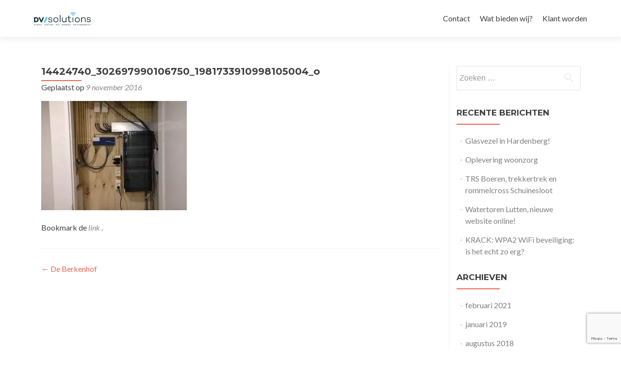

--- FILE ---
content_type: text/html; charset=UTF-8
request_url: https://dv-solutions.nl/de-berkenhof/14424740_302697990106750_1981733910998105004_o/
body_size: 7851
content:
<!DOCTYPE html>

<html lang="nl-NL">

<head>

<meta charset="UTF-8">
<meta name="viewport" content="width=device-width, initial-scale=1">
<link rel="profile" href="https://gmpg.org/xfn/11">
<link rel="pingback" href="https://dv-solutions.nl/xmlrpc.php">

<meta name='robots' content='index, follow, max-image-preview:large, max-snippet:-1, max-video-preview:-1' />

	<!-- This site is optimized with the Yoast SEO plugin v26.7 - https://yoast.com/wordpress/plugins/seo/ -->
	<title>14424740_302697990106750_1981733910998105004_o &#8211; Dv-solutions</title>
	<link rel="canonical" href="https://dv-solutions.nl/de-berkenhof/14424740_302697990106750_1981733910998105004_o/" />
	<meta property="og:locale" content="nl_NL" />
	<meta property="og:type" content="article" />
	<meta property="og:title" content="14424740_302697990106750_1981733910998105004_o &#8211; Dv-solutions" />
	<meta property="og:url" content="https://dv-solutions.nl/de-berkenhof/14424740_302697990106750_1981733910998105004_o/" />
	<meta property="og:site_name" content="Dv-solutions" />
	<meta property="article:publisher" content="https://www.facebook.com/dvsolutions.nl" />
	<meta property="og:image" content="https://dv-solutions.nl/de-berkenhof/14424740_302697990106750_1981733910998105004_o" />
	<meta property="og:image:width" content="2048" />
	<meta property="og:image:height" content="1536" />
	<meta property="og:image:type" content="image/jpeg" />
	<meta name="twitter:card" content="summary_large_image" />
	<meta name="twitter:site" content="@Dv_solutions" />
	<script type="application/ld+json" class="yoast-schema-graph">{"@context":"https://schema.org","@graph":[{"@type":"WebPage","@id":"https://dv-solutions.nl/de-berkenhof/14424740_302697990106750_1981733910998105004_o/","url":"https://dv-solutions.nl/de-berkenhof/14424740_302697990106750_1981733910998105004_o/","name":"14424740_302697990106750_1981733910998105004_o &#8211; Dv-solutions","isPartOf":{"@id":"https://dv-solutions.nl/#website"},"primaryImageOfPage":{"@id":"https://dv-solutions.nl/de-berkenhof/14424740_302697990106750_1981733910998105004_o/#primaryimage"},"image":{"@id":"https://dv-solutions.nl/de-berkenhof/14424740_302697990106750_1981733910998105004_o/#primaryimage"},"thumbnailUrl":"https://dv-solutions.nl/wp-content/uploads/2016/11/14424740_302697990106750_1981733910998105004_o.jpg","datePublished":"2016-11-09T11:25:56+00:00","breadcrumb":{"@id":"https://dv-solutions.nl/de-berkenhof/14424740_302697990106750_1981733910998105004_o/#breadcrumb"},"inLanguage":"nl-NL","potentialAction":[{"@type":"ReadAction","target":["https://dv-solutions.nl/de-berkenhof/14424740_302697990106750_1981733910998105004_o/"]}]},{"@type":"ImageObject","inLanguage":"nl-NL","@id":"https://dv-solutions.nl/de-berkenhof/14424740_302697990106750_1981733910998105004_o/#primaryimage","url":"https://dv-solutions.nl/wp-content/uploads/2016/11/14424740_302697990106750_1981733910998105004_o.jpg","contentUrl":"https://dv-solutions.nl/wp-content/uploads/2016/11/14424740_302697990106750_1981733910998105004_o.jpg","width":2048,"height":1536},{"@type":"BreadcrumbList","@id":"https://dv-solutions.nl/de-berkenhof/14424740_302697990106750_1981733910998105004_o/#breadcrumb","itemListElement":[{"@type":"ListItem","position":1,"name":"Home","item":"https://dv-solutions.nl/"},{"@type":"ListItem","position":2,"name":"De Berkenhof","item":"https://dv-solutions.nl/de-berkenhof/"},{"@type":"ListItem","position":3,"name":"14424740_302697990106750_1981733910998105004_o"}]},{"@type":"WebSite","@id":"https://dv-solutions.nl/#website","url":"https://dv-solutions.nl/","name":"Dv-solutions","description":"","publisher":{"@id":"https://dv-solutions.nl/#organization"},"potentialAction":[{"@type":"SearchAction","target":{"@type":"EntryPoint","urlTemplate":"https://dv-solutions.nl/?s={search_term_string}"},"query-input":{"@type":"PropertyValueSpecification","valueRequired":true,"valueName":"search_term_string"}}],"inLanguage":"nl-NL"},{"@type":"Organization","@id":"https://dv-solutions.nl/#organization","name":"Dv-solutions","url":"https://dv-solutions.nl/","logo":{"@type":"ImageObject","inLanguage":"nl-NL","@id":"https://dv-solutions.nl/#/schema/logo/image/","url":"https://dv-solutions.nl/wp-content/uploads/2017/02/Logo-DV-solutions_incl_subtekst_EPS1.jpg","contentUrl":"https://dv-solutions.nl/wp-content/uploads/2017/02/Logo-DV-solutions_incl_subtekst_EPS1.jpg","width":1696,"height":900,"caption":"Dv-solutions"},"image":{"@id":"https://dv-solutions.nl/#/schema/logo/image/"},"sameAs":["https://www.facebook.com/dvsolutions.nl","https://x.com/Dv_solutions"]}]}</script>
	<!-- / Yoast SEO plugin. -->


<link rel='dns-prefetch' href='//www.googletagmanager.com' />
<link rel='dns-prefetch' href='//fonts.googleapis.com' />
<link rel="alternate" type="application/rss+xml" title="Dv-solutions &raquo; feed" href="https://dv-solutions.nl/feed/" />
<link rel="alternate" type="application/rss+xml" title="Dv-solutions &raquo; reacties feed" href="https://dv-solutions.nl/comments/feed/" />
<link rel="alternate" title="oEmbed (JSON)" type="application/json+oembed" href="https://dv-solutions.nl/wp-json/oembed/1.0/embed?url=https%3A%2F%2Fdv-solutions.nl%2Fde-berkenhof%2F14424740_302697990106750_1981733910998105004_o%2F" />
<link rel="alternate" title="oEmbed (XML)" type="text/xml+oembed" href="https://dv-solutions.nl/wp-json/oembed/1.0/embed?url=https%3A%2F%2Fdv-solutions.nl%2Fde-berkenhof%2F14424740_302697990106750_1981733910998105004_o%2F&#038;format=xml" />
<style id='wp-img-auto-sizes-contain-inline-css' type='text/css'>
img:is([sizes=auto i],[sizes^="auto," i]){contain-intrinsic-size:3000px 1500px}
/*# sourceURL=wp-img-auto-sizes-contain-inline-css */
</style>
<style id='wp-block-library-inline-css' type='text/css'>
:root{--wp-block-synced-color:#7a00df;--wp-block-synced-color--rgb:122,0,223;--wp-bound-block-color:var(--wp-block-synced-color);--wp-editor-canvas-background:#ddd;--wp-admin-theme-color:#007cba;--wp-admin-theme-color--rgb:0,124,186;--wp-admin-theme-color-darker-10:#006ba1;--wp-admin-theme-color-darker-10--rgb:0,107,160.5;--wp-admin-theme-color-darker-20:#005a87;--wp-admin-theme-color-darker-20--rgb:0,90,135;--wp-admin-border-width-focus:2px}@media (min-resolution:192dpi){:root{--wp-admin-border-width-focus:1.5px}}.wp-element-button{cursor:pointer}:root .has-very-light-gray-background-color{background-color:#eee}:root .has-very-dark-gray-background-color{background-color:#313131}:root .has-very-light-gray-color{color:#eee}:root .has-very-dark-gray-color{color:#313131}:root .has-vivid-green-cyan-to-vivid-cyan-blue-gradient-background{background:linear-gradient(135deg,#00d084,#0693e3)}:root .has-purple-crush-gradient-background{background:linear-gradient(135deg,#34e2e4,#4721fb 50%,#ab1dfe)}:root .has-hazy-dawn-gradient-background{background:linear-gradient(135deg,#faaca8,#dad0ec)}:root .has-subdued-olive-gradient-background{background:linear-gradient(135deg,#fafae1,#67a671)}:root .has-atomic-cream-gradient-background{background:linear-gradient(135deg,#fdd79a,#004a59)}:root .has-nightshade-gradient-background{background:linear-gradient(135deg,#330968,#31cdcf)}:root .has-midnight-gradient-background{background:linear-gradient(135deg,#020381,#2874fc)}:root{--wp--preset--font-size--normal:16px;--wp--preset--font-size--huge:42px}.has-regular-font-size{font-size:1em}.has-larger-font-size{font-size:2.625em}.has-normal-font-size{font-size:var(--wp--preset--font-size--normal)}.has-huge-font-size{font-size:var(--wp--preset--font-size--huge)}.has-text-align-center{text-align:center}.has-text-align-left{text-align:left}.has-text-align-right{text-align:right}.has-fit-text{white-space:nowrap!important}#end-resizable-editor-section{display:none}.aligncenter{clear:both}.items-justified-left{justify-content:flex-start}.items-justified-center{justify-content:center}.items-justified-right{justify-content:flex-end}.items-justified-space-between{justify-content:space-between}.screen-reader-text{border:0;clip-path:inset(50%);height:1px;margin:-1px;overflow:hidden;padding:0;position:absolute;width:1px;word-wrap:normal!important}.screen-reader-text:focus{background-color:#ddd;clip-path:none;color:#444;display:block;font-size:1em;height:auto;left:5px;line-height:normal;padding:15px 23px 14px;text-decoration:none;top:5px;width:auto;z-index:100000}html :where(.has-border-color){border-style:solid}html :where([style*=border-top-color]){border-top-style:solid}html :where([style*=border-right-color]){border-right-style:solid}html :where([style*=border-bottom-color]){border-bottom-style:solid}html :where([style*=border-left-color]){border-left-style:solid}html :where([style*=border-width]){border-style:solid}html :where([style*=border-top-width]){border-top-style:solid}html :where([style*=border-right-width]){border-right-style:solid}html :where([style*=border-bottom-width]){border-bottom-style:solid}html :where([style*=border-left-width]){border-left-style:solid}html :where(img[class*=wp-image-]){height:auto;max-width:100%}:where(figure){margin:0 0 1em}html :where(.is-position-sticky){--wp-admin--admin-bar--position-offset:var(--wp-admin--admin-bar--height,0px)}@media screen and (max-width:600px){html :where(.is-position-sticky){--wp-admin--admin-bar--position-offset:0px}}

/*# sourceURL=wp-block-library-inline-css */
</style><style id='global-styles-inline-css' type='text/css'>
:root{--wp--preset--aspect-ratio--square: 1;--wp--preset--aspect-ratio--4-3: 4/3;--wp--preset--aspect-ratio--3-4: 3/4;--wp--preset--aspect-ratio--3-2: 3/2;--wp--preset--aspect-ratio--2-3: 2/3;--wp--preset--aspect-ratio--16-9: 16/9;--wp--preset--aspect-ratio--9-16: 9/16;--wp--preset--color--black: #000000;--wp--preset--color--cyan-bluish-gray: #abb8c3;--wp--preset--color--white: #ffffff;--wp--preset--color--pale-pink: #f78da7;--wp--preset--color--vivid-red: #cf2e2e;--wp--preset--color--luminous-vivid-orange: #ff6900;--wp--preset--color--luminous-vivid-amber: #fcb900;--wp--preset--color--light-green-cyan: #7bdcb5;--wp--preset--color--vivid-green-cyan: #00d084;--wp--preset--color--pale-cyan-blue: #8ed1fc;--wp--preset--color--vivid-cyan-blue: #0693e3;--wp--preset--color--vivid-purple: #9b51e0;--wp--preset--gradient--vivid-cyan-blue-to-vivid-purple: linear-gradient(135deg,rgb(6,147,227) 0%,rgb(155,81,224) 100%);--wp--preset--gradient--light-green-cyan-to-vivid-green-cyan: linear-gradient(135deg,rgb(122,220,180) 0%,rgb(0,208,130) 100%);--wp--preset--gradient--luminous-vivid-amber-to-luminous-vivid-orange: linear-gradient(135deg,rgb(252,185,0) 0%,rgb(255,105,0) 100%);--wp--preset--gradient--luminous-vivid-orange-to-vivid-red: linear-gradient(135deg,rgb(255,105,0) 0%,rgb(207,46,46) 100%);--wp--preset--gradient--very-light-gray-to-cyan-bluish-gray: linear-gradient(135deg,rgb(238,238,238) 0%,rgb(169,184,195) 100%);--wp--preset--gradient--cool-to-warm-spectrum: linear-gradient(135deg,rgb(74,234,220) 0%,rgb(151,120,209) 20%,rgb(207,42,186) 40%,rgb(238,44,130) 60%,rgb(251,105,98) 80%,rgb(254,248,76) 100%);--wp--preset--gradient--blush-light-purple: linear-gradient(135deg,rgb(255,206,236) 0%,rgb(152,150,240) 100%);--wp--preset--gradient--blush-bordeaux: linear-gradient(135deg,rgb(254,205,165) 0%,rgb(254,45,45) 50%,rgb(107,0,62) 100%);--wp--preset--gradient--luminous-dusk: linear-gradient(135deg,rgb(255,203,112) 0%,rgb(199,81,192) 50%,rgb(65,88,208) 100%);--wp--preset--gradient--pale-ocean: linear-gradient(135deg,rgb(255,245,203) 0%,rgb(182,227,212) 50%,rgb(51,167,181) 100%);--wp--preset--gradient--electric-grass: linear-gradient(135deg,rgb(202,248,128) 0%,rgb(113,206,126) 100%);--wp--preset--gradient--midnight: linear-gradient(135deg,rgb(2,3,129) 0%,rgb(40,116,252) 100%);--wp--preset--font-size--small: 13px;--wp--preset--font-size--medium: 20px;--wp--preset--font-size--large: 36px;--wp--preset--font-size--x-large: 42px;--wp--preset--spacing--20: 0.44rem;--wp--preset--spacing--30: 0.67rem;--wp--preset--spacing--40: 1rem;--wp--preset--spacing--50: 1.5rem;--wp--preset--spacing--60: 2.25rem;--wp--preset--spacing--70: 3.38rem;--wp--preset--spacing--80: 5.06rem;--wp--preset--shadow--natural: 6px 6px 9px rgba(0, 0, 0, 0.2);--wp--preset--shadow--deep: 12px 12px 50px rgba(0, 0, 0, 0.4);--wp--preset--shadow--sharp: 6px 6px 0px rgba(0, 0, 0, 0.2);--wp--preset--shadow--outlined: 6px 6px 0px -3px rgb(255, 255, 255), 6px 6px rgb(0, 0, 0);--wp--preset--shadow--crisp: 6px 6px 0px rgb(0, 0, 0);}:where(.is-layout-flex){gap: 0.5em;}:where(.is-layout-grid){gap: 0.5em;}body .is-layout-flex{display: flex;}.is-layout-flex{flex-wrap: wrap;align-items: center;}.is-layout-flex > :is(*, div){margin: 0;}body .is-layout-grid{display: grid;}.is-layout-grid > :is(*, div){margin: 0;}:where(.wp-block-columns.is-layout-flex){gap: 2em;}:where(.wp-block-columns.is-layout-grid){gap: 2em;}:where(.wp-block-post-template.is-layout-flex){gap: 1.25em;}:where(.wp-block-post-template.is-layout-grid){gap: 1.25em;}.has-black-color{color: var(--wp--preset--color--black) !important;}.has-cyan-bluish-gray-color{color: var(--wp--preset--color--cyan-bluish-gray) !important;}.has-white-color{color: var(--wp--preset--color--white) !important;}.has-pale-pink-color{color: var(--wp--preset--color--pale-pink) !important;}.has-vivid-red-color{color: var(--wp--preset--color--vivid-red) !important;}.has-luminous-vivid-orange-color{color: var(--wp--preset--color--luminous-vivid-orange) !important;}.has-luminous-vivid-amber-color{color: var(--wp--preset--color--luminous-vivid-amber) !important;}.has-light-green-cyan-color{color: var(--wp--preset--color--light-green-cyan) !important;}.has-vivid-green-cyan-color{color: var(--wp--preset--color--vivid-green-cyan) !important;}.has-pale-cyan-blue-color{color: var(--wp--preset--color--pale-cyan-blue) !important;}.has-vivid-cyan-blue-color{color: var(--wp--preset--color--vivid-cyan-blue) !important;}.has-vivid-purple-color{color: var(--wp--preset--color--vivid-purple) !important;}.has-black-background-color{background-color: var(--wp--preset--color--black) !important;}.has-cyan-bluish-gray-background-color{background-color: var(--wp--preset--color--cyan-bluish-gray) !important;}.has-white-background-color{background-color: var(--wp--preset--color--white) !important;}.has-pale-pink-background-color{background-color: var(--wp--preset--color--pale-pink) !important;}.has-vivid-red-background-color{background-color: var(--wp--preset--color--vivid-red) !important;}.has-luminous-vivid-orange-background-color{background-color: var(--wp--preset--color--luminous-vivid-orange) !important;}.has-luminous-vivid-amber-background-color{background-color: var(--wp--preset--color--luminous-vivid-amber) !important;}.has-light-green-cyan-background-color{background-color: var(--wp--preset--color--light-green-cyan) !important;}.has-vivid-green-cyan-background-color{background-color: var(--wp--preset--color--vivid-green-cyan) !important;}.has-pale-cyan-blue-background-color{background-color: var(--wp--preset--color--pale-cyan-blue) !important;}.has-vivid-cyan-blue-background-color{background-color: var(--wp--preset--color--vivid-cyan-blue) !important;}.has-vivid-purple-background-color{background-color: var(--wp--preset--color--vivid-purple) !important;}.has-black-border-color{border-color: var(--wp--preset--color--black) !important;}.has-cyan-bluish-gray-border-color{border-color: var(--wp--preset--color--cyan-bluish-gray) !important;}.has-white-border-color{border-color: var(--wp--preset--color--white) !important;}.has-pale-pink-border-color{border-color: var(--wp--preset--color--pale-pink) !important;}.has-vivid-red-border-color{border-color: var(--wp--preset--color--vivid-red) !important;}.has-luminous-vivid-orange-border-color{border-color: var(--wp--preset--color--luminous-vivid-orange) !important;}.has-luminous-vivid-amber-border-color{border-color: var(--wp--preset--color--luminous-vivid-amber) !important;}.has-light-green-cyan-border-color{border-color: var(--wp--preset--color--light-green-cyan) !important;}.has-vivid-green-cyan-border-color{border-color: var(--wp--preset--color--vivid-green-cyan) !important;}.has-pale-cyan-blue-border-color{border-color: var(--wp--preset--color--pale-cyan-blue) !important;}.has-vivid-cyan-blue-border-color{border-color: var(--wp--preset--color--vivid-cyan-blue) !important;}.has-vivid-purple-border-color{border-color: var(--wp--preset--color--vivid-purple) !important;}.has-vivid-cyan-blue-to-vivid-purple-gradient-background{background: var(--wp--preset--gradient--vivid-cyan-blue-to-vivid-purple) !important;}.has-light-green-cyan-to-vivid-green-cyan-gradient-background{background: var(--wp--preset--gradient--light-green-cyan-to-vivid-green-cyan) !important;}.has-luminous-vivid-amber-to-luminous-vivid-orange-gradient-background{background: var(--wp--preset--gradient--luminous-vivid-amber-to-luminous-vivid-orange) !important;}.has-luminous-vivid-orange-to-vivid-red-gradient-background{background: var(--wp--preset--gradient--luminous-vivid-orange-to-vivid-red) !important;}.has-very-light-gray-to-cyan-bluish-gray-gradient-background{background: var(--wp--preset--gradient--very-light-gray-to-cyan-bluish-gray) !important;}.has-cool-to-warm-spectrum-gradient-background{background: var(--wp--preset--gradient--cool-to-warm-spectrum) !important;}.has-blush-light-purple-gradient-background{background: var(--wp--preset--gradient--blush-light-purple) !important;}.has-blush-bordeaux-gradient-background{background: var(--wp--preset--gradient--blush-bordeaux) !important;}.has-luminous-dusk-gradient-background{background: var(--wp--preset--gradient--luminous-dusk) !important;}.has-pale-ocean-gradient-background{background: var(--wp--preset--gradient--pale-ocean) !important;}.has-electric-grass-gradient-background{background: var(--wp--preset--gradient--electric-grass) !important;}.has-midnight-gradient-background{background: var(--wp--preset--gradient--midnight) !important;}.has-small-font-size{font-size: var(--wp--preset--font-size--small) !important;}.has-medium-font-size{font-size: var(--wp--preset--font-size--medium) !important;}.has-large-font-size{font-size: var(--wp--preset--font-size--large) !important;}.has-x-large-font-size{font-size: var(--wp--preset--font-size--x-large) !important;}
/*# sourceURL=global-styles-inline-css */
</style>

<style id='classic-theme-styles-inline-css' type='text/css'>
/*! This file is auto-generated */
.wp-block-button__link{color:#fff;background-color:#32373c;border-radius:9999px;box-shadow:none;text-decoration:none;padding:calc(.667em + 2px) calc(1.333em + 2px);font-size:1.125em}.wp-block-file__button{background:#32373c;color:#fff;text-decoration:none}
/*# sourceURL=/wp-includes/css/classic-themes.min.css */
</style>
<link rel='stylesheet' id='wpo_min-header-0-css' href='https://dv-solutions.nl/wp-content/cache/wpo-minify/1767951599/assets/wpo-minify-header-54c03ffe.min.css' type='text/css' media='all' />
<script type="text/javascript" src="https://www.googletagmanager.com/gtag/js?id=UA-39491841-1&amp;ver=6.9" id="wk-analytics-script-js"></script>
<script type="text/javascript" id="wk-analytics-script-js-after">
/* <![CDATA[ */
function shouldTrack(){
var trackLoggedIn = false;
var loggedIn = false;
if(!loggedIn){
return true;
} else if( trackLoggedIn ) {
return true;
}
return false;
}
function hasWKGoogleAnalyticsCookie() {
return (new RegExp('wp_wk_ga_untrack_' + document.location.hostname)).test(document.cookie);
}
if (!hasWKGoogleAnalyticsCookie() && shouldTrack()) {
//Google Analytics
window.dataLayer = window.dataLayer || [];
function gtag(){dataLayer.push(arguments);}
gtag('js', new Date());
gtag('config', 'UA-39491841-1');
}

//# sourceURL=wk-analytics-script-js-after
/* ]]> */
</script>
<script type="text/javascript" src="https://dv-solutions.nl/wp-content/cache/wpo-minify/1767951599/assets/wpo-minify-header-7bf40e41.min.js" id="wpo_min-header-1-js"></script>
<link rel="https://api.w.org/" href="https://dv-solutions.nl/wp-json/" /><link rel="alternate" title="JSON" type="application/json" href="https://dv-solutions.nl/wp-json/wp/v2/media/71" /><link rel="EditURI" type="application/rsd+xml" title="RSD" href="https://dv-solutions.nl/xmlrpc.php?rsd" />
<meta name="generator" content="WordPress 6.9" />
<link rel='shortlink' href='https://dv-solutions.nl/?p=71' />
<link rel="icon" href="https://dv-solutions.nl/wp-content/uploads/2017/02/cropped-Logo-DV-solutions_incl_subtekst_EPS1-32x32.jpg" sizes="32x32" />
<link rel="icon" href="https://dv-solutions.nl/wp-content/uploads/2017/02/cropped-Logo-DV-solutions_incl_subtekst_EPS1-192x192.jpg" sizes="192x192" />
<link rel="apple-touch-icon" href="https://dv-solutions.nl/wp-content/uploads/2017/02/cropped-Logo-DV-solutions_incl_subtekst_EPS1-180x180.jpg" />
<meta name="msapplication-TileImage" content="https://dv-solutions.nl/wp-content/uploads/2017/02/cropped-Logo-DV-solutions_incl_subtekst_EPS1-270x270.jpg" />
		<style type="text/css" id="wp-custom-css">
			.zerif-copyright-box { display: none }		</style>
		
</head>


	<body class="wp-singular attachment-template-default single single-attachment postid-71 attachmentid-71 attachment-jpeg wp-custom-logo wp-theme-zerif-lite" >

	

<div id="mobilebgfix">
	<div class="mobile-bg-fix-img-wrap">
		<div class="mobile-bg-fix-img"></div>
	</div>
	<div class="mobile-bg-fix-whole-site">


<header id="home" class="header" itemscope="itemscope" itemtype="http://schema.org/WPHeader">

	<div id="main-nav" class="navbar navbar-inverse bs-docs-nav" role="banner">

		<div class="container">

			
			<div class="navbar-header responsive-logo">

				<button class="navbar-toggle collapsed" type="button" data-toggle="collapse" data-target=".bs-navbar-collapse">

				<span class="sr-only">Wissel navigatie</span>

				<span class="icon-bar"></span>

				<span class="icon-bar"></span>

				<span class="icon-bar"></span>

				</button>

					<div class="navbar-brand" itemscope itemtype="http://schema.org/Organization">

						<a href="https://dv-solutions.nl/" class="custom-logo-link" rel="home"><img width="1696" height="900" src="https://dv-solutions.nl/wp-content/uploads/2017/02/Logo-DV-solutions_incl_subtekst_EPS1.jpg" class="custom-logo" alt="Logo Dv-solutions" decoding="async" fetchpriority="high" srcset="https://dv-solutions.nl/wp-content/uploads/2017/02/Logo-DV-solutions_incl_subtekst_EPS1.jpg 1696w, https://dv-solutions.nl/wp-content/uploads/2017/02/Logo-DV-solutions_incl_subtekst_EPS1-300x159.jpg 300w, https://dv-solutions.nl/wp-content/uploads/2017/02/Logo-DV-solutions_incl_subtekst_EPS1-768x408.jpg 768w, https://dv-solutions.nl/wp-content/uploads/2017/02/Logo-DV-solutions_incl_subtekst_EPS1-1024x543.jpg 1024w" sizes="(max-width: 1696px) 100vw, 1696px" /></a>
					</div> <!-- /.navbar-brand -->

				</div> <!-- /.navbar-header -->

			
		
		<nav class="navbar-collapse bs-navbar-collapse collapse" id="site-navigation" itemscope itemtype="http://schema.org/SiteNavigationElement">
			<a class="screen-reader-text skip-link" href="#content">Naar de inhoud springen</a>
			<ul id="menu-main" class="nav navbar-nav navbar-right responsive-nav main-nav-list"><li id="menu-item-42" class="menu-item menu-item-type-custom menu-item-object-custom menu-item-42"><a href="/#contact">Contact</a></li>
<li id="menu-item-43" class="menu-item menu-item-type-custom menu-item-object-custom menu-item-43"><a href="/#watdoenwe">Wat bieden wij?</a></li>
<li id="menu-item-52" class="menu-item menu-item-type-post_type menu-item-object-page menu-item-52"><a href="https://dv-solutions.nl/klant-worden/">Klant worden</a></li>
</ul>		</nav>

		
		</div> <!-- /.container -->

		
	</div> <!-- /#main-nav -->
	<!-- / END TOP BAR -->

<div class="clear"></div>

</header> <!-- / END HOME SECTION  -->

<div id="content" class="site-content">

	<div class="container">
				<div class="content-left-wrap col-md-9">
						<div id="primary" class="content-area">
				<main itemscope itemtype="http://schema.org/WebPageElement" itemprop="mainContentOfPage" id="main" class="site-main">
				<article id="post-71" class="post-71 attachment type-attachment status-inherit hentry">

	<header class="entry-header">

		<h1 class="entry-title">14424740_302697990106750_1981733910998105004_o</h1>

		<div class="entry-meta">

			<span class="posted-on">Geplaatst op <a href="https://dv-solutions.nl/de-berkenhof/14424740_302697990106750_1981733910998105004_o/" rel="bookmark"><time class="entry-date published" datetime="2016-11-09T12:25:56+01:00">9 november 2016</time></a></span><span class="byline"> door <span class="author vcard"><a class="url fn n" href="https://dv-solutions.nl/author/theun/">theun</a></span></span>
		</div><!-- .entry-meta -->

	</header><!-- .entry-header -->

	<div class="entry-content">

		<p class="attachment"><a href='https://dv-solutions.nl/wp-content/uploads/2016/11/14424740_302697990106750_1981733910998105004_o.jpg'><img decoding="async" width="300" height="225" src="https://dv-solutions.nl/wp-content/uploads/2016/11/14424740_302697990106750_1981733910998105004_o-300x225.jpg" class="attachment-medium size-medium" alt="" srcset="https://dv-solutions.nl/wp-content/uploads/2016/11/14424740_302697990106750_1981733910998105004_o-300x225.jpg 300w, https://dv-solutions.nl/wp-content/uploads/2016/11/14424740_302697990106750_1981733910998105004_o-768x576.jpg 768w, https://dv-solutions.nl/wp-content/uploads/2016/11/14424740_302697990106750_1981733910998105004_o-1024x768.jpg 1024w, https://dv-solutions.nl/wp-content/uploads/2016/11/14424740_302697990106750_1981733910998105004_o-285x214.jpg 285w, https://dv-solutions.nl/wp-content/uploads/2016/11/14424740_302697990106750_1981733910998105004_o.jpg 2048w" sizes="(max-width: 300px) 100vw, 300px" /></a></p>

	</div><!-- .entry-content -->

	<footer class="entry-footer">

		Bookmark de <a href="https://dv-solutions.nl/de-berkenhof/14424740_302697990106750_1981733910998105004_o/" rel="bookmark"> link </a>.
		
	</footer><!-- .entry-footer -->

</article><!-- #post-## -->

	<nav class="navigation post-navigation" aria-label="Berichten">
		<h2 class="screen-reader-text">Bericht navigatie</h2>
		<div class="nav-links"><div class="nav-previous"><a href="https://dv-solutions.nl/de-berkenhof/" rel="prev"><span class="meta-nav">&larr;</span> De Berkenhof</a></div></div>
	</nav>				</main><!-- #main -->
			</div><!-- #primary -->
					</div><!-- .content-left-wrap -->
						<div class="sidebar-wrap col-md-3 content-left-wrap">
			

	<div id="secondary" class="widget-area" role="complementary">

		
		<aside id="search-2" class="widget widget_search"><form role="search" method="get" class="search-form" action="https://dv-solutions.nl/">
				<label>
					<span class="screen-reader-text">Zoeken naar:</span>
					<input type="search" class="search-field" placeholder="Zoeken &hellip;" value="" name="s" />
				</label>
				<input type="submit" class="search-submit" value="Zoeken" />
			</form></aside>
		<aside id="recent-posts-2" class="widget widget_recent_entries">
		<h2 class="widget-title">Recente berichten</h2>
		<ul>
											<li>
					<a href="https://dv-solutions.nl/glasvezel-in-hardenberg/">Glasvezel in Hardenberg!</a>
									</li>
											<li>
					<a href="https://dv-solutions.nl/oplevering-woonzorg/">Oplevering woonzorg</a>
									</li>
											<li>
					<a href="https://dv-solutions.nl/trs-boeren-trekkertrek-en-rommelcross-schuinesloot/">TRS Boeren, trekkertrek en rommelcross Schuinesloot</a>
									</li>
											<li>
					<a href="https://dv-solutions.nl/watertoren-lutten-nieuwe-website-online/">Watertoren Lutten, nieuwe website online!</a>
									</li>
											<li>
					<a href="https://dv-solutions.nl/krack-wifi-beveiliging/">KRACK: WPA2 WiFi beveiliging: is het echt zo erg?</a>
									</li>
					</ul>

		</aside><aside id="archives-2" class="widget widget_archive"><h2 class="widget-title">Archieven</h2>
			<ul>
					<li><a href='https://dv-solutions.nl/2021/02/'>februari 2021</a></li>
	<li><a href='https://dv-solutions.nl/2019/01/'>januari 2019</a></li>
	<li><a href='https://dv-solutions.nl/2018/08/'>augustus 2018</a></li>
	<li><a href='https://dv-solutions.nl/2017/10/'>oktober 2017</a></li>
	<li><a href='https://dv-solutions.nl/2017/09/'>september 2017</a></li>
	<li><a href='https://dv-solutions.nl/2017/07/'>juli 2017</a></li>
	<li><a href='https://dv-solutions.nl/2017/04/'>april 2017</a></li>
	<li><a href='https://dv-solutions.nl/2017/02/'>februari 2017</a></li>
	<li><a href='https://dv-solutions.nl/2016/11/'>november 2016</a></li>
	<li><a href='https://dv-solutions.nl/2016/08/'>augustus 2016</a></li>
	<li><a href='https://dv-solutions.nl/2016/07/'>juli 2016</a></li>
			</ul>

			</aside>
		
	</div><!-- #secondary -->

			</div><!-- .sidebar-wrap -->
			</div><!-- .container -->

</div><!-- .site-content -->


<footer id="footer" itemscope="itemscope" itemtype="http://schema.org/WPFooter">

	
	<div class="container">

		
		<div class="col-md-3 company-details"><div class="icon-top red-text"><a target="_blank" href="https://www.google.com.sg/maps/place/Schuineslootweg 26, Schuinesloot"><img src="https://dv-solutions.nl/wp-content/uploads/2018/08/map25-redish.png" alt="" /></a></div><div class="zerif-footer-address">Schuineslootweg 26, Schuinesloot</div></div><div class="col-md-3 company-details"><div class="icon-top green-text"><a href="/cdn-cgi/l/email-protection#056c6b636a254525617328766a6970716c6a6b762b6b69"><img src="https://dv-solutions.nl/wp-content/uploads/2018/08/envelope4-green.png" alt="" /></a></div><div class="zerif-footer-email"><a href="/cdn-cgi/l/email-protection#bbd2d5ddd4fbdfcd96c8d4d7cecfd2d4d5c895d5d7">info @ dv-solutions.nl</a></div></div><div class="col-md-3 company-details"><div class="icon-top blue-text"><a href="tel: 0 523 78 44 44"><img src="https://dv-solutions.nl/wp-content/uploads/2018/08/telephone65-blue.png" alt="" /></a></div><div class="zerif-footer-phone"><a href="tel:0523784444">0 523 78 44 44</a></div></div><div class="col-md-3 copyright"><ul class="social"><li id="facebook"><a target="_blank" href="https://www.facebook.com/Dv-solutions-261800720863144"><span class="sr-only">Facebook link</span> <i class="fa fa-facebook"></i></a></li></ul><!-- .social --><p id="zerif-copyright">DV-solutions ontwerp</p><div class="zerif-copyright-box"><a class="zerif-copyright" rel="nofollow">Zerif Lite </a>developed by <a class="zerif-copyright" href="https://themeisle.com"  target="_blank" rel="nofollow">ThemeIsle</a></div></div>	</div> <!-- / END CONTAINER -->

</footer> <!-- / END FOOOTER  -->


	</div><!-- mobile-bg-fix-whole-site -->
</div><!-- .mobile-bg-fix-wrap -->


<script data-cfasync="false" src="/cdn-cgi/scripts/5c5dd728/cloudflare-static/email-decode.min.js"></script><script type="speculationrules">
{"prefetch":[{"source":"document","where":{"and":[{"href_matches":"/*"},{"not":{"href_matches":["/wp-*.php","/wp-admin/*","/wp-content/uploads/*","/wp-content/*","/wp-content/plugins/*","/wp-content/themes/zerif-lite/*","/*\\?(.+)"]}},{"not":{"selector_matches":"a[rel~=\"nofollow\"]"}},{"not":{"selector_matches":".no-prefetch, .no-prefetch a"}}]},"eagerness":"conservative"}]}
</script>
<script type="text/javascript" src="https://dv-solutions.nl/wp-content/cache/wpo-minify/1767951599/assets/wpo-minify-footer-71fb0d1c.min.js" id="wpo_min-footer-0-js"></script>
<script type="text/javascript" src="https://dv-solutions.nl/wp-content/cache/wpo-minify/1767951599/assets/wpo-minify-footer-871a37aa.min.js" id="wpo_min-footer-1-js"></script>
<script type="text/javascript" src="https://www.google.com/recaptcha/api.js?render=6LeVcpUUAAAAAAnGSuoc2rq2pv-hhajvmFFWzTbi&amp;ver=3.0" id="google-recaptcha-js"></script>
<script type="text/javascript" src="https://dv-solutions.nl/wp-content/cache/wpo-minify/1767951599/assets/wpo-minify-footer-52f70692.min.js" id="wpo_min-footer-3-js"></script>
<script type="text/javascript" src="https://dv-solutions.nl/wp-content/cache/wpo-minify/1767951599/assets/wpo-minify-footer-727307cb.min.js" id="wpo_min-footer-4-js"></script>


<script defer src="https://static.cloudflareinsights.com/beacon.min.js/vcd15cbe7772f49c399c6a5babf22c1241717689176015" integrity="sha512-ZpsOmlRQV6y907TI0dKBHq9Md29nnaEIPlkf84rnaERnq6zvWvPUqr2ft8M1aS28oN72PdrCzSjY4U6VaAw1EQ==" data-cf-beacon='{"version":"2024.11.0","token":"ca491a4e8cd848b89271463c4c4ddd19","r":1,"server_timing":{"name":{"cfCacheStatus":true,"cfEdge":true,"cfExtPri":true,"cfL4":true,"cfOrigin":true,"cfSpeedBrain":true},"location_startswith":null}}' crossorigin="anonymous"></script>
</body>

</html>


--- FILE ---
content_type: text/html; charset=utf-8
request_url: https://www.google.com/recaptcha/api2/anchor?ar=1&k=6LeVcpUUAAAAAAnGSuoc2rq2pv-hhajvmFFWzTbi&co=aHR0cHM6Ly9kdi1zb2x1dGlvbnMubmw6NDQz&hl=en&v=PoyoqOPhxBO7pBk68S4YbpHZ&size=invisible&anchor-ms=20000&execute-ms=30000&cb=cksw0vf9ltsg
body_size: 48558
content:
<!DOCTYPE HTML><html dir="ltr" lang="en"><head><meta http-equiv="Content-Type" content="text/html; charset=UTF-8">
<meta http-equiv="X-UA-Compatible" content="IE=edge">
<title>reCAPTCHA</title>
<style type="text/css">
/* cyrillic-ext */
@font-face {
  font-family: 'Roboto';
  font-style: normal;
  font-weight: 400;
  font-stretch: 100%;
  src: url(//fonts.gstatic.com/s/roboto/v48/KFO7CnqEu92Fr1ME7kSn66aGLdTylUAMa3GUBHMdazTgWw.woff2) format('woff2');
  unicode-range: U+0460-052F, U+1C80-1C8A, U+20B4, U+2DE0-2DFF, U+A640-A69F, U+FE2E-FE2F;
}
/* cyrillic */
@font-face {
  font-family: 'Roboto';
  font-style: normal;
  font-weight: 400;
  font-stretch: 100%;
  src: url(//fonts.gstatic.com/s/roboto/v48/KFO7CnqEu92Fr1ME7kSn66aGLdTylUAMa3iUBHMdazTgWw.woff2) format('woff2');
  unicode-range: U+0301, U+0400-045F, U+0490-0491, U+04B0-04B1, U+2116;
}
/* greek-ext */
@font-face {
  font-family: 'Roboto';
  font-style: normal;
  font-weight: 400;
  font-stretch: 100%;
  src: url(//fonts.gstatic.com/s/roboto/v48/KFO7CnqEu92Fr1ME7kSn66aGLdTylUAMa3CUBHMdazTgWw.woff2) format('woff2');
  unicode-range: U+1F00-1FFF;
}
/* greek */
@font-face {
  font-family: 'Roboto';
  font-style: normal;
  font-weight: 400;
  font-stretch: 100%;
  src: url(//fonts.gstatic.com/s/roboto/v48/KFO7CnqEu92Fr1ME7kSn66aGLdTylUAMa3-UBHMdazTgWw.woff2) format('woff2');
  unicode-range: U+0370-0377, U+037A-037F, U+0384-038A, U+038C, U+038E-03A1, U+03A3-03FF;
}
/* math */
@font-face {
  font-family: 'Roboto';
  font-style: normal;
  font-weight: 400;
  font-stretch: 100%;
  src: url(//fonts.gstatic.com/s/roboto/v48/KFO7CnqEu92Fr1ME7kSn66aGLdTylUAMawCUBHMdazTgWw.woff2) format('woff2');
  unicode-range: U+0302-0303, U+0305, U+0307-0308, U+0310, U+0312, U+0315, U+031A, U+0326-0327, U+032C, U+032F-0330, U+0332-0333, U+0338, U+033A, U+0346, U+034D, U+0391-03A1, U+03A3-03A9, U+03B1-03C9, U+03D1, U+03D5-03D6, U+03F0-03F1, U+03F4-03F5, U+2016-2017, U+2034-2038, U+203C, U+2040, U+2043, U+2047, U+2050, U+2057, U+205F, U+2070-2071, U+2074-208E, U+2090-209C, U+20D0-20DC, U+20E1, U+20E5-20EF, U+2100-2112, U+2114-2115, U+2117-2121, U+2123-214F, U+2190, U+2192, U+2194-21AE, U+21B0-21E5, U+21F1-21F2, U+21F4-2211, U+2213-2214, U+2216-22FF, U+2308-230B, U+2310, U+2319, U+231C-2321, U+2336-237A, U+237C, U+2395, U+239B-23B7, U+23D0, U+23DC-23E1, U+2474-2475, U+25AF, U+25B3, U+25B7, U+25BD, U+25C1, U+25CA, U+25CC, U+25FB, U+266D-266F, U+27C0-27FF, U+2900-2AFF, U+2B0E-2B11, U+2B30-2B4C, U+2BFE, U+3030, U+FF5B, U+FF5D, U+1D400-1D7FF, U+1EE00-1EEFF;
}
/* symbols */
@font-face {
  font-family: 'Roboto';
  font-style: normal;
  font-weight: 400;
  font-stretch: 100%;
  src: url(//fonts.gstatic.com/s/roboto/v48/KFO7CnqEu92Fr1ME7kSn66aGLdTylUAMaxKUBHMdazTgWw.woff2) format('woff2');
  unicode-range: U+0001-000C, U+000E-001F, U+007F-009F, U+20DD-20E0, U+20E2-20E4, U+2150-218F, U+2190, U+2192, U+2194-2199, U+21AF, U+21E6-21F0, U+21F3, U+2218-2219, U+2299, U+22C4-22C6, U+2300-243F, U+2440-244A, U+2460-24FF, U+25A0-27BF, U+2800-28FF, U+2921-2922, U+2981, U+29BF, U+29EB, U+2B00-2BFF, U+4DC0-4DFF, U+FFF9-FFFB, U+10140-1018E, U+10190-1019C, U+101A0, U+101D0-101FD, U+102E0-102FB, U+10E60-10E7E, U+1D2C0-1D2D3, U+1D2E0-1D37F, U+1F000-1F0FF, U+1F100-1F1AD, U+1F1E6-1F1FF, U+1F30D-1F30F, U+1F315, U+1F31C, U+1F31E, U+1F320-1F32C, U+1F336, U+1F378, U+1F37D, U+1F382, U+1F393-1F39F, U+1F3A7-1F3A8, U+1F3AC-1F3AF, U+1F3C2, U+1F3C4-1F3C6, U+1F3CA-1F3CE, U+1F3D4-1F3E0, U+1F3ED, U+1F3F1-1F3F3, U+1F3F5-1F3F7, U+1F408, U+1F415, U+1F41F, U+1F426, U+1F43F, U+1F441-1F442, U+1F444, U+1F446-1F449, U+1F44C-1F44E, U+1F453, U+1F46A, U+1F47D, U+1F4A3, U+1F4B0, U+1F4B3, U+1F4B9, U+1F4BB, U+1F4BF, U+1F4C8-1F4CB, U+1F4D6, U+1F4DA, U+1F4DF, U+1F4E3-1F4E6, U+1F4EA-1F4ED, U+1F4F7, U+1F4F9-1F4FB, U+1F4FD-1F4FE, U+1F503, U+1F507-1F50B, U+1F50D, U+1F512-1F513, U+1F53E-1F54A, U+1F54F-1F5FA, U+1F610, U+1F650-1F67F, U+1F687, U+1F68D, U+1F691, U+1F694, U+1F698, U+1F6AD, U+1F6B2, U+1F6B9-1F6BA, U+1F6BC, U+1F6C6-1F6CF, U+1F6D3-1F6D7, U+1F6E0-1F6EA, U+1F6F0-1F6F3, U+1F6F7-1F6FC, U+1F700-1F7FF, U+1F800-1F80B, U+1F810-1F847, U+1F850-1F859, U+1F860-1F887, U+1F890-1F8AD, U+1F8B0-1F8BB, U+1F8C0-1F8C1, U+1F900-1F90B, U+1F93B, U+1F946, U+1F984, U+1F996, U+1F9E9, U+1FA00-1FA6F, U+1FA70-1FA7C, U+1FA80-1FA89, U+1FA8F-1FAC6, U+1FACE-1FADC, U+1FADF-1FAE9, U+1FAF0-1FAF8, U+1FB00-1FBFF;
}
/* vietnamese */
@font-face {
  font-family: 'Roboto';
  font-style: normal;
  font-weight: 400;
  font-stretch: 100%;
  src: url(//fonts.gstatic.com/s/roboto/v48/KFO7CnqEu92Fr1ME7kSn66aGLdTylUAMa3OUBHMdazTgWw.woff2) format('woff2');
  unicode-range: U+0102-0103, U+0110-0111, U+0128-0129, U+0168-0169, U+01A0-01A1, U+01AF-01B0, U+0300-0301, U+0303-0304, U+0308-0309, U+0323, U+0329, U+1EA0-1EF9, U+20AB;
}
/* latin-ext */
@font-face {
  font-family: 'Roboto';
  font-style: normal;
  font-weight: 400;
  font-stretch: 100%;
  src: url(//fonts.gstatic.com/s/roboto/v48/KFO7CnqEu92Fr1ME7kSn66aGLdTylUAMa3KUBHMdazTgWw.woff2) format('woff2');
  unicode-range: U+0100-02BA, U+02BD-02C5, U+02C7-02CC, U+02CE-02D7, U+02DD-02FF, U+0304, U+0308, U+0329, U+1D00-1DBF, U+1E00-1E9F, U+1EF2-1EFF, U+2020, U+20A0-20AB, U+20AD-20C0, U+2113, U+2C60-2C7F, U+A720-A7FF;
}
/* latin */
@font-face {
  font-family: 'Roboto';
  font-style: normal;
  font-weight: 400;
  font-stretch: 100%;
  src: url(//fonts.gstatic.com/s/roboto/v48/KFO7CnqEu92Fr1ME7kSn66aGLdTylUAMa3yUBHMdazQ.woff2) format('woff2');
  unicode-range: U+0000-00FF, U+0131, U+0152-0153, U+02BB-02BC, U+02C6, U+02DA, U+02DC, U+0304, U+0308, U+0329, U+2000-206F, U+20AC, U+2122, U+2191, U+2193, U+2212, U+2215, U+FEFF, U+FFFD;
}
/* cyrillic-ext */
@font-face {
  font-family: 'Roboto';
  font-style: normal;
  font-weight: 500;
  font-stretch: 100%;
  src: url(//fonts.gstatic.com/s/roboto/v48/KFO7CnqEu92Fr1ME7kSn66aGLdTylUAMa3GUBHMdazTgWw.woff2) format('woff2');
  unicode-range: U+0460-052F, U+1C80-1C8A, U+20B4, U+2DE0-2DFF, U+A640-A69F, U+FE2E-FE2F;
}
/* cyrillic */
@font-face {
  font-family: 'Roboto';
  font-style: normal;
  font-weight: 500;
  font-stretch: 100%;
  src: url(//fonts.gstatic.com/s/roboto/v48/KFO7CnqEu92Fr1ME7kSn66aGLdTylUAMa3iUBHMdazTgWw.woff2) format('woff2');
  unicode-range: U+0301, U+0400-045F, U+0490-0491, U+04B0-04B1, U+2116;
}
/* greek-ext */
@font-face {
  font-family: 'Roboto';
  font-style: normal;
  font-weight: 500;
  font-stretch: 100%;
  src: url(//fonts.gstatic.com/s/roboto/v48/KFO7CnqEu92Fr1ME7kSn66aGLdTylUAMa3CUBHMdazTgWw.woff2) format('woff2');
  unicode-range: U+1F00-1FFF;
}
/* greek */
@font-face {
  font-family: 'Roboto';
  font-style: normal;
  font-weight: 500;
  font-stretch: 100%;
  src: url(//fonts.gstatic.com/s/roboto/v48/KFO7CnqEu92Fr1ME7kSn66aGLdTylUAMa3-UBHMdazTgWw.woff2) format('woff2');
  unicode-range: U+0370-0377, U+037A-037F, U+0384-038A, U+038C, U+038E-03A1, U+03A3-03FF;
}
/* math */
@font-face {
  font-family: 'Roboto';
  font-style: normal;
  font-weight: 500;
  font-stretch: 100%;
  src: url(//fonts.gstatic.com/s/roboto/v48/KFO7CnqEu92Fr1ME7kSn66aGLdTylUAMawCUBHMdazTgWw.woff2) format('woff2');
  unicode-range: U+0302-0303, U+0305, U+0307-0308, U+0310, U+0312, U+0315, U+031A, U+0326-0327, U+032C, U+032F-0330, U+0332-0333, U+0338, U+033A, U+0346, U+034D, U+0391-03A1, U+03A3-03A9, U+03B1-03C9, U+03D1, U+03D5-03D6, U+03F0-03F1, U+03F4-03F5, U+2016-2017, U+2034-2038, U+203C, U+2040, U+2043, U+2047, U+2050, U+2057, U+205F, U+2070-2071, U+2074-208E, U+2090-209C, U+20D0-20DC, U+20E1, U+20E5-20EF, U+2100-2112, U+2114-2115, U+2117-2121, U+2123-214F, U+2190, U+2192, U+2194-21AE, U+21B0-21E5, U+21F1-21F2, U+21F4-2211, U+2213-2214, U+2216-22FF, U+2308-230B, U+2310, U+2319, U+231C-2321, U+2336-237A, U+237C, U+2395, U+239B-23B7, U+23D0, U+23DC-23E1, U+2474-2475, U+25AF, U+25B3, U+25B7, U+25BD, U+25C1, U+25CA, U+25CC, U+25FB, U+266D-266F, U+27C0-27FF, U+2900-2AFF, U+2B0E-2B11, U+2B30-2B4C, U+2BFE, U+3030, U+FF5B, U+FF5D, U+1D400-1D7FF, U+1EE00-1EEFF;
}
/* symbols */
@font-face {
  font-family: 'Roboto';
  font-style: normal;
  font-weight: 500;
  font-stretch: 100%;
  src: url(//fonts.gstatic.com/s/roboto/v48/KFO7CnqEu92Fr1ME7kSn66aGLdTylUAMaxKUBHMdazTgWw.woff2) format('woff2');
  unicode-range: U+0001-000C, U+000E-001F, U+007F-009F, U+20DD-20E0, U+20E2-20E4, U+2150-218F, U+2190, U+2192, U+2194-2199, U+21AF, U+21E6-21F0, U+21F3, U+2218-2219, U+2299, U+22C4-22C6, U+2300-243F, U+2440-244A, U+2460-24FF, U+25A0-27BF, U+2800-28FF, U+2921-2922, U+2981, U+29BF, U+29EB, U+2B00-2BFF, U+4DC0-4DFF, U+FFF9-FFFB, U+10140-1018E, U+10190-1019C, U+101A0, U+101D0-101FD, U+102E0-102FB, U+10E60-10E7E, U+1D2C0-1D2D3, U+1D2E0-1D37F, U+1F000-1F0FF, U+1F100-1F1AD, U+1F1E6-1F1FF, U+1F30D-1F30F, U+1F315, U+1F31C, U+1F31E, U+1F320-1F32C, U+1F336, U+1F378, U+1F37D, U+1F382, U+1F393-1F39F, U+1F3A7-1F3A8, U+1F3AC-1F3AF, U+1F3C2, U+1F3C4-1F3C6, U+1F3CA-1F3CE, U+1F3D4-1F3E0, U+1F3ED, U+1F3F1-1F3F3, U+1F3F5-1F3F7, U+1F408, U+1F415, U+1F41F, U+1F426, U+1F43F, U+1F441-1F442, U+1F444, U+1F446-1F449, U+1F44C-1F44E, U+1F453, U+1F46A, U+1F47D, U+1F4A3, U+1F4B0, U+1F4B3, U+1F4B9, U+1F4BB, U+1F4BF, U+1F4C8-1F4CB, U+1F4D6, U+1F4DA, U+1F4DF, U+1F4E3-1F4E6, U+1F4EA-1F4ED, U+1F4F7, U+1F4F9-1F4FB, U+1F4FD-1F4FE, U+1F503, U+1F507-1F50B, U+1F50D, U+1F512-1F513, U+1F53E-1F54A, U+1F54F-1F5FA, U+1F610, U+1F650-1F67F, U+1F687, U+1F68D, U+1F691, U+1F694, U+1F698, U+1F6AD, U+1F6B2, U+1F6B9-1F6BA, U+1F6BC, U+1F6C6-1F6CF, U+1F6D3-1F6D7, U+1F6E0-1F6EA, U+1F6F0-1F6F3, U+1F6F7-1F6FC, U+1F700-1F7FF, U+1F800-1F80B, U+1F810-1F847, U+1F850-1F859, U+1F860-1F887, U+1F890-1F8AD, U+1F8B0-1F8BB, U+1F8C0-1F8C1, U+1F900-1F90B, U+1F93B, U+1F946, U+1F984, U+1F996, U+1F9E9, U+1FA00-1FA6F, U+1FA70-1FA7C, U+1FA80-1FA89, U+1FA8F-1FAC6, U+1FACE-1FADC, U+1FADF-1FAE9, U+1FAF0-1FAF8, U+1FB00-1FBFF;
}
/* vietnamese */
@font-face {
  font-family: 'Roboto';
  font-style: normal;
  font-weight: 500;
  font-stretch: 100%;
  src: url(//fonts.gstatic.com/s/roboto/v48/KFO7CnqEu92Fr1ME7kSn66aGLdTylUAMa3OUBHMdazTgWw.woff2) format('woff2');
  unicode-range: U+0102-0103, U+0110-0111, U+0128-0129, U+0168-0169, U+01A0-01A1, U+01AF-01B0, U+0300-0301, U+0303-0304, U+0308-0309, U+0323, U+0329, U+1EA0-1EF9, U+20AB;
}
/* latin-ext */
@font-face {
  font-family: 'Roboto';
  font-style: normal;
  font-weight: 500;
  font-stretch: 100%;
  src: url(//fonts.gstatic.com/s/roboto/v48/KFO7CnqEu92Fr1ME7kSn66aGLdTylUAMa3KUBHMdazTgWw.woff2) format('woff2');
  unicode-range: U+0100-02BA, U+02BD-02C5, U+02C7-02CC, U+02CE-02D7, U+02DD-02FF, U+0304, U+0308, U+0329, U+1D00-1DBF, U+1E00-1E9F, U+1EF2-1EFF, U+2020, U+20A0-20AB, U+20AD-20C0, U+2113, U+2C60-2C7F, U+A720-A7FF;
}
/* latin */
@font-face {
  font-family: 'Roboto';
  font-style: normal;
  font-weight: 500;
  font-stretch: 100%;
  src: url(//fonts.gstatic.com/s/roboto/v48/KFO7CnqEu92Fr1ME7kSn66aGLdTylUAMa3yUBHMdazQ.woff2) format('woff2');
  unicode-range: U+0000-00FF, U+0131, U+0152-0153, U+02BB-02BC, U+02C6, U+02DA, U+02DC, U+0304, U+0308, U+0329, U+2000-206F, U+20AC, U+2122, U+2191, U+2193, U+2212, U+2215, U+FEFF, U+FFFD;
}
/* cyrillic-ext */
@font-face {
  font-family: 'Roboto';
  font-style: normal;
  font-weight: 900;
  font-stretch: 100%;
  src: url(//fonts.gstatic.com/s/roboto/v48/KFO7CnqEu92Fr1ME7kSn66aGLdTylUAMa3GUBHMdazTgWw.woff2) format('woff2');
  unicode-range: U+0460-052F, U+1C80-1C8A, U+20B4, U+2DE0-2DFF, U+A640-A69F, U+FE2E-FE2F;
}
/* cyrillic */
@font-face {
  font-family: 'Roboto';
  font-style: normal;
  font-weight: 900;
  font-stretch: 100%;
  src: url(//fonts.gstatic.com/s/roboto/v48/KFO7CnqEu92Fr1ME7kSn66aGLdTylUAMa3iUBHMdazTgWw.woff2) format('woff2');
  unicode-range: U+0301, U+0400-045F, U+0490-0491, U+04B0-04B1, U+2116;
}
/* greek-ext */
@font-face {
  font-family: 'Roboto';
  font-style: normal;
  font-weight: 900;
  font-stretch: 100%;
  src: url(//fonts.gstatic.com/s/roboto/v48/KFO7CnqEu92Fr1ME7kSn66aGLdTylUAMa3CUBHMdazTgWw.woff2) format('woff2');
  unicode-range: U+1F00-1FFF;
}
/* greek */
@font-face {
  font-family: 'Roboto';
  font-style: normal;
  font-weight: 900;
  font-stretch: 100%;
  src: url(//fonts.gstatic.com/s/roboto/v48/KFO7CnqEu92Fr1ME7kSn66aGLdTylUAMa3-UBHMdazTgWw.woff2) format('woff2');
  unicode-range: U+0370-0377, U+037A-037F, U+0384-038A, U+038C, U+038E-03A1, U+03A3-03FF;
}
/* math */
@font-face {
  font-family: 'Roboto';
  font-style: normal;
  font-weight: 900;
  font-stretch: 100%;
  src: url(//fonts.gstatic.com/s/roboto/v48/KFO7CnqEu92Fr1ME7kSn66aGLdTylUAMawCUBHMdazTgWw.woff2) format('woff2');
  unicode-range: U+0302-0303, U+0305, U+0307-0308, U+0310, U+0312, U+0315, U+031A, U+0326-0327, U+032C, U+032F-0330, U+0332-0333, U+0338, U+033A, U+0346, U+034D, U+0391-03A1, U+03A3-03A9, U+03B1-03C9, U+03D1, U+03D5-03D6, U+03F0-03F1, U+03F4-03F5, U+2016-2017, U+2034-2038, U+203C, U+2040, U+2043, U+2047, U+2050, U+2057, U+205F, U+2070-2071, U+2074-208E, U+2090-209C, U+20D0-20DC, U+20E1, U+20E5-20EF, U+2100-2112, U+2114-2115, U+2117-2121, U+2123-214F, U+2190, U+2192, U+2194-21AE, U+21B0-21E5, U+21F1-21F2, U+21F4-2211, U+2213-2214, U+2216-22FF, U+2308-230B, U+2310, U+2319, U+231C-2321, U+2336-237A, U+237C, U+2395, U+239B-23B7, U+23D0, U+23DC-23E1, U+2474-2475, U+25AF, U+25B3, U+25B7, U+25BD, U+25C1, U+25CA, U+25CC, U+25FB, U+266D-266F, U+27C0-27FF, U+2900-2AFF, U+2B0E-2B11, U+2B30-2B4C, U+2BFE, U+3030, U+FF5B, U+FF5D, U+1D400-1D7FF, U+1EE00-1EEFF;
}
/* symbols */
@font-face {
  font-family: 'Roboto';
  font-style: normal;
  font-weight: 900;
  font-stretch: 100%;
  src: url(//fonts.gstatic.com/s/roboto/v48/KFO7CnqEu92Fr1ME7kSn66aGLdTylUAMaxKUBHMdazTgWw.woff2) format('woff2');
  unicode-range: U+0001-000C, U+000E-001F, U+007F-009F, U+20DD-20E0, U+20E2-20E4, U+2150-218F, U+2190, U+2192, U+2194-2199, U+21AF, U+21E6-21F0, U+21F3, U+2218-2219, U+2299, U+22C4-22C6, U+2300-243F, U+2440-244A, U+2460-24FF, U+25A0-27BF, U+2800-28FF, U+2921-2922, U+2981, U+29BF, U+29EB, U+2B00-2BFF, U+4DC0-4DFF, U+FFF9-FFFB, U+10140-1018E, U+10190-1019C, U+101A0, U+101D0-101FD, U+102E0-102FB, U+10E60-10E7E, U+1D2C0-1D2D3, U+1D2E0-1D37F, U+1F000-1F0FF, U+1F100-1F1AD, U+1F1E6-1F1FF, U+1F30D-1F30F, U+1F315, U+1F31C, U+1F31E, U+1F320-1F32C, U+1F336, U+1F378, U+1F37D, U+1F382, U+1F393-1F39F, U+1F3A7-1F3A8, U+1F3AC-1F3AF, U+1F3C2, U+1F3C4-1F3C6, U+1F3CA-1F3CE, U+1F3D4-1F3E0, U+1F3ED, U+1F3F1-1F3F3, U+1F3F5-1F3F7, U+1F408, U+1F415, U+1F41F, U+1F426, U+1F43F, U+1F441-1F442, U+1F444, U+1F446-1F449, U+1F44C-1F44E, U+1F453, U+1F46A, U+1F47D, U+1F4A3, U+1F4B0, U+1F4B3, U+1F4B9, U+1F4BB, U+1F4BF, U+1F4C8-1F4CB, U+1F4D6, U+1F4DA, U+1F4DF, U+1F4E3-1F4E6, U+1F4EA-1F4ED, U+1F4F7, U+1F4F9-1F4FB, U+1F4FD-1F4FE, U+1F503, U+1F507-1F50B, U+1F50D, U+1F512-1F513, U+1F53E-1F54A, U+1F54F-1F5FA, U+1F610, U+1F650-1F67F, U+1F687, U+1F68D, U+1F691, U+1F694, U+1F698, U+1F6AD, U+1F6B2, U+1F6B9-1F6BA, U+1F6BC, U+1F6C6-1F6CF, U+1F6D3-1F6D7, U+1F6E0-1F6EA, U+1F6F0-1F6F3, U+1F6F7-1F6FC, U+1F700-1F7FF, U+1F800-1F80B, U+1F810-1F847, U+1F850-1F859, U+1F860-1F887, U+1F890-1F8AD, U+1F8B0-1F8BB, U+1F8C0-1F8C1, U+1F900-1F90B, U+1F93B, U+1F946, U+1F984, U+1F996, U+1F9E9, U+1FA00-1FA6F, U+1FA70-1FA7C, U+1FA80-1FA89, U+1FA8F-1FAC6, U+1FACE-1FADC, U+1FADF-1FAE9, U+1FAF0-1FAF8, U+1FB00-1FBFF;
}
/* vietnamese */
@font-face {
  font-family: 'Roboto';
  font-style: normal;
  font-weight: 900;
  font-stretch: 100%;
  src: url(//fonts.gstatic.com/s/roboto/v48/KFO7CnqEu92Fr1ME7kSn66aGLdTylUAMa3OUBHMdazTgWw.woff2) format('woff2');
  unicode-range: U+0102-0103, U+0110-0111, U+0128-0129, U+0168-0169, U+01A0-01A1, U+01AF-01B0, U+0300-0301, U+0303-0304, U+0308-0309, U+0323, U+0329, U+1EA0-1EF9, U+20AB;
}
/* latin-ext */
@font-face {
  font-family: 'Roboto';
  font-style: normal;
  font-weight: 900;
  font-stretch: 100%;
  src: url(//fonts.gstatic.com/s/roboto/v48/KFO7CnqEu92Fr1ME7kSn66aGLdTylUAMa3KUBHMdazTgWw.woff2) format('woff2');
  unicode-range: U+0100-02BA, U+02BD-02C5, U+02C7-02CC, U+02CE-02D7, U+02DD-02FF, U+0304, U+0308, U+0329, U+1D00-1DBF, U+1E00-1E9F, U+1EF2-1EFF, U+2020, U+20A0-20AB, U+20AD-20C0, U+2113, U+2C60-2C7F, U+A720-A7FF;
}
/* latin */
@font-face {
  font-family: 'Roboto';
  font-style: normal;
  font-weight: 900;
  font-stretch: 100%;
  src: url(//fonts.gstatic.com/s/roboto/v48/KFO7CnqEu92Fr1ME7kSn66aGLdTylUAMa3yUBHMdazQ.woff2) format('woff2');
  unicode-range: U+0000-00FF, U+0131, U+0152-0153, U+02BB-02BC, U+02C6, U+02DA, U+02DC, U+0304, U+0308, U+0329, U+2000-206F, U+20AC, U+2122, U+2191, U+2193, U+2212, U+2215, U+FEFF, U+FFFD;
}

</style>
<link rel="stylesheet" type="text/css" href="https://www.gstatic.com/recaptcha/releases/PoyoqOPhxBO7pBk68S4YbpHZ/styles__ltr.css">
<script nonce="51YdxsIM-BEeXQ2Je-djCQ" type="text/javascript">window['__recaptcha_api'] = 'https://www.google.com/recaptcha/api2/';</script>
<script type="text/javascript" src="https://www.gstatic.com/recaptcha/releases/PoyoqOPhxBO7pBk68S4YbpHZ/recaptcha__en.js" nonce="51YdxsIM-BEeXQ2Je-djCQ">
      
    </script></head>
<body><div id="rc-anchor-alert" class="rc-anchor-alert"></div>
<input type="hidden" id="recaptcha-token" value="[base64]">
<script type="text/javascript" nonce="51YdxsIM-BEeXQ2Je-djCQ">
      recaptcha.anchor.Main.init("[\x22ainput\x22,[\x22bgdata\x22,\x22\x22,\[base64]/[base64]/UltIKytdPWE6KGE8MjA0OD9SW0grK109YT4+NnwxOTI6KChhJjY0NTEyKT09NTUyOTYmJnErMTxoLmxlbmd0aCYmKGguY2hhckNvZGVBdChxKzEpJjY0NTEyKT09NTYzMjA/[base64]/MjU1OlI/[base64]/[base64]/[base64]/[base64]/[base64]/[base64]/[base64]/[base64]/[base64]/[base64]\x22,\[base64]\\u003d\\u003d\x22,\[base64]/DlMKmPHAPw6zCjsOUw5kyXg9deG/ClTJdw67CnMKPYEbClnVyBwrDtXfDusKdMT9IKVjDq1Bsw7w4wpbCmsONwqjDuWTDrcK8NMOnw7TCsBo/wr/CkU7DuVADQknDsTRFwrMWIcOnw70gw6tGwqgtw6E4w65GLsKzw7waw57DgyUzIgLCi8KWYMOoPcOPw7czJcO7Qj/Cv1UUwp3CjjvDgkZ9wqcLw58VDDw3EwzDuCTDmsOYFcOAQxfDg8Kiw5VjPwJIw7PCncK1RSzDswlgw7rDtcKiwovCgsKMbcKTc01TWQZgwpIcwrJTw7RpwobCiVjDo1nDhSJtw4/DqEE4w4pSbUxTw4XCri7DuMKmNy5dB0jDkWPCl8KAKlrCu8Ovw4RGJRwfwrw5VcK2HMKUwrdIw6YJYMO0YcK8wq1Awr3CgnPCmsKuwrc6UMK/[base64]/Ct3TCtMKaOVrCjkrCtjliwqnDgXvCmcOjwovCrBJfRMK3fcK3w79TcMKsw7M+U8KPwo/CtTlhYAUXGEHDjgJ7woQTXUIeTBkkw50MwrXDtxFMJ8OeZCDDnz3CnHnDqcKSYcKHw55BVTQuwqQbanklRsODb3MlwqjDgTBtwpdHV8KHPAcwAcOqw5HDksOOwp7DgMONZsOvwoAYTcKhw7vDpsOjwpvDtVkBeQrDsEkdwrXCjW3DpSA3wpYMIMO/wrHDtcOQw5fChcOZIWLDjikvw7rDvcOqEcO1w7kpw57Dn03DiAvDnVPCrGVbXsO1WBvDiSFVw4rDjkM8wq5sw7saL0vDucOcEsKTYsKrSMOZUcKJcsOSeRRMKMKif8OwQXV0w6jCij7CsmnCiB3CoVDDkVhMw6YkH8OSUHEGwp/DvSZHClrColIiwrbDmkvDnMKrw67CqWwTw4XChgALwo3Cm8K2w5vDg8KAD0bCocKANzoowqkIw7JswozDs27CijzDiVtCccK0w5YsWMKlwoQof3zDgMOgHApiGsKaw5/DjlvDqhAKPEdDw7zCgMO+WcOsw6lEwq8Fwr0rw7deQMKUw7TCqsO5CRnDgMOKwqvCv8OXFHPCvsK3wpHCuB/DrjvDiMOzazEJY8OOw6how5rDiG3CgcO+McKHeSXDkkzDrcKTO8OnBHA1w7wDNMOUw443PcONMAo/[base64]/MsKVwoBOwqDCi8O4w6vDtE48BVXCqEE9wrfCnsO9TcOmw5XCsB3ChcKOw6nCkMKBFxnCqsKXOxoYw48sW0/[base64]/Dq8OBLcKEFCVdR1fDuMOIEQ8GUsKqwr5tPcOMw6/CjCkgcsK+Z8Oqw7jDlUfDm8Olw4s9XcOFw4XCpj1KworCusOOwpcuJwdVdcKaURfCnHMHwqt7w6jCoBPDmSbCpsKhwpYtwonDvDfCkcOXw6/DhTjDjcKtRcOMw6MzAlrCj8KjZS4IwpZDw7fCrsKBw43DmcOaRMKSwpF7YBTDucOSfMKMWMOed8OeworCnwbCqsKVw4XCsn9cGnUCw4VIQSHCnMKLJFNTN1Rqw45hw5DCv8OyCDPCt8OJPk/DjMOjw6fCgHDCgcKwR8KlfsKawrhnwrIHw6nCqCvChH3Cg8KYw5lOeldbFsKnwqjDnFTDu8K8IhjDm0McwrPCksOjwo4nwpXCpsOpwqHDpS/Dul8SakvCqjAiCcKkcsOTw5EHe8K2ZMOVP1Ejw57CjsOwTADCp8KqwpIZAEnCqMOmw6hpwqsGC8OtL8K5PC/CrXxMPcKlw6vDoi5Qe8ODJ8OTw58eecOrwpMoFlwewp0IMl7Ds8OEw5BJTRjDuFpqHDjDjBwmUcO+wqPCsSg7w63DpcKjw7EmM8Kkw5TDhsO9E8Ofw5nDkxfDgDgbXMKqwoM/w7ZVHMK/wrE6RsKsw5HCsVt0NBrDhCcTSVlRwrvCpiLCjMK/[base64]/Cr0pIH24QX0bDpR9sBcKrwqHDpz/[base64]/DkmXCnQRLwqvCoMK9FcOpw5wvWcKfIiMUwp9ewoMkRMKpBsKuVMODRCpewpjCuMOhGm8OaENHNlhwU2/DhHMKN8OnccOYw7rDuMKwSkNrYsO7QSoRdMKOw67DpydOw5NQexTCjGRxb1/[base64]/CrcOzVsOBw5bCl0HDljzDh15JwopIw5PCrx0pwpnDpsOQw53DsQQQFjVQXcOXD8KyY8O0ZcKoUwR1woJAw4Adwq0+JX/[base64]/Gj4owoVPEDbCs3TCs8KMHMK8wovDmjLDlMOSw6tnwqIrwolgwoFgw6jCogtVw4M5LRR/woLDpcKOw4fCuMKtwrDDm8KFw7g3GX9mYcKbw6s/QmJYPjx/GV3DvsKswqYDJMKIw4IVS8K3RlbCvQ7DtcKnwpHDu14gw7HCrSdkNsKvw4/Dl2crKMORWXbCqcKLw43DusOkPcKTSsKcw4TCsTfCtz1MAm7DrMKYCsOzwrzCok/CkcKKw6VHw6vDqkfCo0/CisOcecObwo8UcMOKw7bDrsO5w5ZSwrTCvDXCkT5NFyYjLiQFWcOnK1/CiQ3CtcKTwojDrsKww4dpw6bDqwp1wqFbw6bDgcKfaiUUGsKlccOBfcOUwpvDh8O4wrjCnznDqlV9GcOzCcKYaMKQFcOSwp/DmncUwo/CjXxXwpQ2w7VbwoXDn8K5wpzDhlDCs1LDk8OLLQLDkSDCgsOuN1VQw5ZOw4LDlsO4w4J/PDfCtsO4GGtfM0J5AcKqwqoSwopqIC52w4JwwqTCgsOvw7XDhsKBwrFLTcKvwpVcw7PDjMOZw6B3acOVSDDDsMOlwo5JBsK0w4bCqcO+e8K6w6BWw7QOw65zwpbCnMKYw6R8wpfCjEHDjxsuw4zCuh7ChDxmC3PCuC/ClsOfw6zCtyjChMKTw7zDuEbDvMOPJsO/wo7DjsKwfkxCw5PDsMKUe27DulFOw5DDqAoMwo4MMHfDtjhBw7YVMwDDtA3DvmrCrEBPO18KHsO0w5JYXsKUEy/DhcKVwp7DsMOTZsOafsKJwpXDqAjDpsOIR0QDw5HDsQ/[base64]/w6I6worDosKTw47Ck2ceIwRIdcOkIcOMAsOGw4/DnQJuwq/CgcO/bS06esO4YMKcwpjDp8OwYzLDg8Kjw7EYw7AvbSbDh8KSQQ7CpShgw7HChMK0LMKCw43Cm2cdwoHDlMK+FcOvFMOqwqY6JF/ClU8dRUYbwqbCkikdO8Knw43ChBjDq8OZwqhpIAPCqz7CpMO6wpxDIVpxwrk1QmTCuj/Ck8O4AyUNw5fDpiwmMn0eeB80HlbDuh1aw543w5FYIcKAwossc8OLfMK8wotjw4sMfgV+w5PDvlk8w652BsOaw4A8wpjCgEPCsyocRMORw55qwp5jR8K1wo/[base64]/wqXChsKROg7DqMOuw6ohJcKxRQvDiEnDssOlw5vDmgbCuMKdA1fDnT/[base64]/RXsnwrpMchB2wrLCk347V8KhwqHCvFQSS2nCghNnw7nChB9tw57CvcOaQwBfAR7DgjXCuRI3SSBew6N+woEESsOLw5TChMKnbX07wqhndj/[base64]/[base64]/CjcOuEMKjw4olwp3CrMKZwq/Dm8KLXcO9w4HCvWM7YMONw4XCu8O7NwDDmk56QMOMHTFPw5bDlsKTbVzDqikvQcOHw75rQH8wYQLDn8Kkw6l2Q8OtJ2bCsyLDnsKIw69awqoMwqnDvVrDh2Ubwp7CssKXwopINMKMf8O3MSLCr8KHEEUZw71mKVYbYn/CgMO/[base64]/wptRRmPCqsOXwozDkw/DrBHDh8OtGsKWwrHDkUHDqWfDs2DDg3JjwoVMe8Klw4/CjsOfwpsiwpvDmsOJVyBKwrpbb8OpXlx5wox7w4LDqFEDUF3CtWrCj8KBw70dd8OQwoVrw5lGwpjCh8KmNC0EwrPCkkhNeMKQP8O/A8O3wqHCrWwoWMOkwpjCisO4MGVcw7rCqsO1wpdCMMOTw5PCtmY/f1zDtTXDrMOJw5Zuw7jDucK3wpLDth/DnEvChw7DosKDwotxw7tUdsK+woBiQAcdccKSJkQpDcK2woJUw53Dvg7DjVvDl27DgcKJwrvCuELDk8KuwrjDnErDhMOcw7DChysQw48Lw4MiwpUbdmw4AcKJw64Iw6fDosOIworDhsK3Sh/Ci8KtRhE1X8K5KMOjUMK9w4JVLcKVwrETBELCpMK+wqPCqkh4wrfCoSXCnznDvi1TKTZ2woHCt0/CoMKLU8O8w4k6D8K/NcOJwrbDg3hrDDcpPsKRw5s9wpVbw69Lw4zDkjDCgcOMw4s/[base64]/wpHDm8KXwpTDgAjChMOqbUjCt2HClUtPBQUyw5gYWMOFDsKyw5PDlkvDv0XDq3NEeEMewqsAAMKFwqdyw4c8fEpeD8OyJgXCvcOPAEUgwo/Cg0fCvkLCnhfCt0xpGmUCw6dTw5rDh2bChnLDusOxw6M9wp3ClksLFwtRwobCrWQOUjZ3BmXCncKaw7EBwrJiw54aGcKhGcKWwpwowqExHl/DtsO9w7Baw6bChTMow4MaT8KpwoTDv8OQf8K3EHTDp8KVw77DiiAwaUduw40dEcOPPcK4VULCisOVw7LCi8O7QsOmc1kcFRRdwrHCmn5Dw53DqwLClEsQw5zCl8OUwq7CiSzDl8KgWUcAC8OwwrnCm3R7wprDkcKFwqPDs8OBFB/DiEgANjlgWQrChFrCr2/DmHZiwqodw4TDgcO+SmUkw4jCgcO/wqEjQ3nDqcK4dsOGEcOqEcKVwrpXMRIXw75Pw7PDhn/DoMKla8KQw4DDmsOJw5HDtSBydmJfwphZL8K5wr8qKgXDhAbCo8OJw4HDoMKlw7vCjMKlEV3DgMK5w7nCvALCusKTFm3DpsO+wqzDgEjCnh8Owo4tw7XDrsORHGlCNGLCj8Ocwr/DhsKEU8O4dcOUK8KxfcKKFsOGCCfCtw1+EcK7woTDjsKkwp3Ch0Q9FMKXw57Du8OrX10Cwq7DjcKzHALCu3otSyvCjAo2dMKAUy3DtEgOWGXCncK3cR/Clmk4wp97Q8OjV8Obw7nCocOQw4VXwrzCkzPDpMKEw4jCr1IXw5rChsKqwq8Vwr5XFcOzw5ghBMKEU08Pw5DCvMKDw7QUwq1VwrLDjcKLQcONScOxOMKoXcKbw4VtaSvCj23CssOHwpYdLMK5RcOOO3HDqMK1wpQ0wqDCrgLDoV/DnMKcw7p7w4UkYsKiwrHDvsOYXMKnTcORwo7DnWskw7xoDkJ0woVuw54RwrU2aiccwqzDgHQRdsKowoxDw6bDiDPCsQhxan3DhV7CksO+wpZKwqHCuT7DisO7wqDCr8OTdyRbwp3ChMO/TcKbw6rDmA7Cp3TClMKJwonDj8KdLG/DoWDCnnbDgcKKQcO6QmkbSARLw5TCpRl4wr3Dl8OKVcKyw7fDnEI/w4MMasKRwpAsBDdmPSTCiXrCu3t+ScOgw6h9fsOzwr83VAzCgGhPw6zDmcKSAMKpWsKWE8OBwrPCq8KAw5llwrBJecOxekDDp0hwwrnDjW/[base64]/CrcOYwqMww6E+wqkdZBXDgB/Cr8KDw6JdwrUPQ04Mw700AMOnbMOXb8OZwq5rw7jDhCMww4jDvcKEaj3Cs8KHw5Rowr7CkMKZF8OodlzDsC/[base64]/VMKnw7dJDQdrw7ldTF0/acOPw7XCn8O8bMO0wq3Dq1fDlVzCtH3CgztkDcKPw74Kwp1Vw5QlwrFOwovClgzDrmBWEwJzTBrCisOve8KRYl3Cm8Oww7BWLRcwPsO9wptDUXouw6NwOsK2wqY1LyXCg0PCtcKyw79Xd8KtMsOqwqfCgsKewolkEcOFe8K/Y8KUw5tHR8KQMVY/UsKYOAjDrcO+w4gAGMOlAnzDv8KIwofDtsK+wo1lcld/[base64]/CpsOSKzDCsMOOOcKawpA3wrPDsjEXw6pSDmBSw77DhWPCqcKYHsOWw5DDuMOcwqfCpAHDpcKZSsOWwpgHwqzDhsKvw7vChcK2V8O/[base64]/ChMKpUDXCrVIYBsO3BcKsOMK+w5InMjDDu8OUw7rDqcKow4bCkRjCvmjDgQnDqzLCuT7Dn8KOwq7DiWnDhWdhWsOIwo3Cv0bDsEHDpxliw51OwpjCu8KPw5/DgWUfR8OVwq3DhMOjPcO9wr/DjMKyw5bChw5bw6NxwopIwqREwqnCpG52w455XX7DgcOFDCjDq2/DlcOuMcOkw6Fmw5IQGcOrwoLDlMOWKm7CtyBoDSvDiihfwrAmwp7Dl2gjIFvCglsyG8KjSkI1w5hJCQxbwpfDt8KBKWNZwqVowqdNw4EoPcOKD8OYw4PCicK2wrTCs8Kjw4ZIwoLDvwhPwqfDkjDCuMKUIzXCoUDDicOmD8OEHik+w6oEw5VfOE/CngV9wp0zw6duWnYodMOLL8OjZsK5C8OWw4xpw5zCk8OfAV7CkDlkwqoHEcOxw6DCgQNAUVDCpUfDsEFvwqnCrhcvTcOqOiLDnE7CpCBfbjbDpsOpw4NqbMOxBcKVwpVlwpUGwpYiJkRrw6HDosKSwqnCs05nwprCs21TMAFWP8OQw4/CgmTCrxMQw6HDqBcrTFkCJcK9DjXCrMKfwpnDkcKnbF/DoBJFOsKzw5wOd3XChcKswq9wOhRtZMOpw6fCgwrDkcO6w6QMJDvDhUJsw7ILwrJMDsK0MzfDq3TDjsOLwoYqw55VETHDjcKOZDPDpMOIw6nDiMKrbCpiFcKdwq/Djnk4ek8zwqEIGinDpCvCm2Nzb8O4w7cHw4/[base64]/CvMO/enzCvsOOw6LDhy/Cg8Oxw6LCs8KXwrIWbTDCvcKwZ8OUaGbCncK7wpHCqgsMwp7ClHA/w5/CvQkGwoXCpcKIwpV3w6YAwovDicKaT8OYwp3DsXZsw5Exwqkiw4PDtsO8w5QXw7YxD8OjNH/Dh3LDusOqw5URw7paw4EYw5E2aQlzNcKbIMOfwpUrOGXDqQ/[base64]/w6RdRXVTwpRCw4LClcOPPMOsbQbCtcOKw5F6w7/Dl8KZQ8O8w6XDnsODwpwIw4vCrcKnOkjDk1M3w6nDq8OAZUpNX8OfQW/[base64]/Bh7DkcKRw5wqG8O9w5AywpPCgXViwpzCsUUrAsOXK8OjUcOLSmnCtH7DonkFwq/DvE/CqV4rO3zDgMKADMOvARnDmWFEF8KawqxtLTTCrC1Rw5J1w6DCnsOHwqJ0RibCuS/CuConw4fDiC8Mw6/Dh09GwqTCv359w6/[base64]/CicKSU8K3wqgrfhkcVcO6wocTwpvCscOTwp83CsKNFcKiYWTDocOVwq/DhCLCrsONdcO1ZcOuUUdQWiQmwrhrw7IMw4LDgBjCpScpEcO8dC/Ct3EJe8O/w6vCmAJOw7DCjAVBQErCun/[base64]/B8ORLsOPV8KxwonDqHLDoSfDv8OQS8KlKjXDrC9gP8KLwqwXNMKjwqB2F8Osw5ILwr0KGsKvwqzCosKmSygFw4LDpMKZAB/Dn1PCi8OOLx/CmQFYIitWwrjCrwDDu2HDmWgGe0/DiQjCtnpLaAIlw4XDkMO6XR3Dj2oLS09wZMK/wqvDj3M4w5UDw688w68Iwr/[base64]/DrHXDtgLCu3vCgS0wLsKtdsO2w7Rdw4krwpExPjvCt8KHdRXDocKhcMKsw6Fjw6BFLcKTw5HCiMO8wqfDuC/DkcKmw6LCvsOrckDCkFRsd8OrwrXDq8K0w5pbUhl9AwTCtANswqfDkHExw4/DqcOkw4bCoMKbwqbDi1DDo8OIw4/[base64]/Cu3BASlNBP8KQwpHDnAA2w7wiwqs4KWDDpUXCu8KvMMKhwoHDvMOawpfDucOONhnCrMKSTS7Dn8OowqhGw5bDocK9wppdccOhwoYfwrt1w57DoXMFwrFuRMOyw5s7PMOhwqPCn8OUw6Rqwr/DrMOQA8KDw6d+w77CoBcifsOAw6gKwr7CsSTDlzrDmHM6w6haK13DiVbCtCw4wrDDpsOlaRhSw5RDbGXDicOow6LCtzTDvh/[base64]/DnnYpcsO2woLCq8O8wp3DocO5w6Vqw7LDjsKxwrFtw5DDvMOmwp/Ci8OsVDR9w4LDisOdw5jDgy8dK1pdw4nDr8KJR3nDqyfDuMO1RnzDssO/SsOFwr7CvcO0w5DClMONwo1hw5UOwqdCw7LCpnDCiCrDgkTDt8KLw7/DkDJdwopIbcKxBsK+HcOSwrPDiMK/e8KcwrRyOV5KOMKhH8Orw65VwrxQIMK9wrYdLw52w6YoaMKqwrltw5DDiWI6PjjDu8O1wozDo8O8AxPCucOowptrw6Ekw70CKsO2dzZ5JcOYWMKlC8OFJRPCvnZgw4bDnkMHw41swrUcw7HCtFAuNMO4wpTCk3YRw7fCuWjCoMKXF3XDp8ODNnt/Ynk5AsKPw6fDrHzCpcOww6LDvWfDt8ONSijDkh1NwqY8w41LwobCuMK+wq0mOcKVZTnCkmzCpDvCvjTDmF1xw6/DpsKIJg41w6xDQMOPwo8kUcOcaUVnZMOeLMOrRsOfwrnCnnzDt148GsKpIDjCoMOdwrrCvkE7wq1NE8KlGMO/w4bCnDx2w6LDikh0w5bCr8KEwo7Dq8OEwrPCoHLClzNRw4DDjgnDucKrZUBEw73Cs8KNJF3DqsKcw5c0VHTDsCDCrsOhw7bClQt9wpDCvxzCvsOjw5pXwocdw5DCjSAQO8O4w5TClXl+MMOFVMOyIU/DpMOxez7CkcOAw6s9wrtTOyXCisK8wqspdcK8woUtYcKQeMOyGMK1KGxWwowCw4BMwobDq2nDqUzCtMOZwpvCh8KHGMKxw6nCgErDn8OsT8O5cRIuTidHI8K5w5vDnyA9w5jCrm/CgjHChBtBwrHDhcKcw4lOLHMOw47CjAPCiMKNJFoUw4BsWsK1w7scwq15w5nDtE7DuE1Bw7ljwrkLwpfCm8OLwq/ClMKfw6Q4FcKTw6DCgXzCnsOBS0bCjVbCrcKnPR/Cj8KrRnvCnsKjwq0sV3kmwrPDgFYZa8O0b8O8wo/[base64]/DnMObwotnJcKmPXgKwpA4w6cFFRbDlhUyw6oiw6JPw5/CgUnChn5YworDkQcgVWvCiHJ+w7DCh0vDvTfDnMKrWkIZw4/Dkl/DqUvDusKHw5LCkMK+w551wpwYMTvDoydNw7TCvsKVJsKlwoPCu8KPwpsgAMOuHsKJwrRmw4QjWTcQRDHDvsO/[base64]/wqprWMKRd8Kow4gww5bCkMO0azc2w68wwoXCoi7Cn8KnbsOjKGTDq8Odw4ANw74Ew6PCi1fDrk4pw6tdB33DiBsBQ8OAw6/Duw0Hw7TCkcOeZRwiw7DCg8Ofw4vDpcOnWR1QwogSwqPCryARThTDkzHCkcOmwo3CsDJ7IsKjB8OgwqLDhXTDqW/DuMOwfU4Nw4w/N23DnMOcCsOow7LDrBHCmMKNw4QZawNPw4PChcODwpczw63Dv3nDgB/DmU1ow5HDr8Kcw5nDq8Kcw6zCvxcNw6gqZMKzAlHClWjDjEsDwpEKJk0cFcK6wpxJGnZAYHzCqADCg8K/ZcKPbWDCtCUzw4pcwrDCnE9Ww70RYwHCisKZwqlww4LCocO4U0EcwonDpMKpw79fbMOWwq1Fw4LDjMOkwrY6w7Rcw4XDgMO/axjDtDLCnMOMRW9+wrFIDGrDnsK4B8Kkw5N3w7dEw77DjcKzw6xQw7nCvcObwrTCvxZCEA3Dh8KLwp3DkmZYw4Z5wpnCn3NqwpXCnAnDgcKpw5Egw4jDmsOOw6AEZsOfKcODwqLDnsKtwrVbXVwew7ZcwrjCowrCl2M7HD1XP37CjsOUZcO/[base64]/CpgIrwozCuS4tBMOpL01NdcKrwrrClcOww7zChhwTb8KcVsK+McOQwoA2P8K1XcKbw6DDplrDtsOdwotDwp/CsRQ1M1fCqMO7woZ8PUcvw51/w7EAccKXw57DgnsRw7xENifDnMKbw59vw7fDncKfcsKBRBlKNHhHUMOJwrHCpMKzXAVUw6Eew5jDmMOsw44Ow5fDtzoAw4TCtznChWPCnMKKwpwnwp/[base64]/DkkrCnMOkwqXDjD7DrhLCkMOGSMKvw4YgaSNUwpExOxocw43ChMKSw4fCjMKMwrXDq8K/wox1SMO4w57CgsOTw4oafQXDknwzVXhgw5hvw7McwojDrnTDq0kFFiPDo8OAdUfCiHDDssKWEUbCjsK6w7LDusK/AlgtO2R4fcK3wogVWRXDgkcOw4HCgnwLw5I3wrjCs8OKB8OywpLDvsKjPirCt8OnCMOIwrNvwonDh8KWN1zDhkQUw5XClkELYcO6aRxSwpXCjcOYw5XCj8KgKCjDu2ADc8O2LMKNa8OCwpBxCyzCocOzw7vDucO/wqrClMKTw4skEsKmw5DDjMO1ZTvCtMKKfMOaw7N7woPCt8K1wqt3AsOUQsKhwqU4wrbCpsK+b3bDpMOgwqbDonEywqwfT8Oqw6RuXlDCnsKVGBhMw63ChVROwrTDoxLCuTbDlDrClgdywq3Dh8Kbwo3CksO+wrYqT8OMfsOMQ8KxF0/DqsKTOio2wo7DnjlowoYmMgI0P1YSw53Ci8OKwprDi8K1wrQIw5wbeB8MwoZ5VS7CqcOHw5jDvcKzwqTDtA/DoVJ2w5TCvMOSAcOLZxfDn2nDiVTChcKERQEtZ2XCmV3DscKrwp5IEiZtwqbDujQAMQPCgGLDhyxVTR7CqsKKUsO1ajBJwpZHPMKYw5wUelI+GsOpw7nCg8KxDxAUw4rDmMKzM34FTMODJsO0ayvCvUIAwrjDs8KnwrsGcAjDrcKnNsKAQHzCswbCgcKvdjxwOh/[base64]/[base64]/Dm14Ew4FtKDwfw4zCpMOzwoPDhXFZe8KHw6TDmcKnPcO8EcOPSSMmw7JQw5TCrMKcw5TDjsKpIMKrwoVFwr9TZ8OzwqbDkU8bX8OCEsOCwoN5LVzDgUrDq33Dj0nDhsKXw59Sw47Ds8Oew51bTzfCjALDkSN0wpApU3/[base64]/CiMOTwpAvGnXDvCFewolPwpE3AMOlQMOjwqUlw7dcw59awpxAUWDDs2zCqxDDokdew4zDrsKrbcKEw4vDkcK/[base64]/DjCtuw5vDosOVwoTDpsKBwrbCgcKYYsKKS8KTFHl6SMKFaMKZD8Kmw70Swq9nVzIrf8KRw6AAacOkw4LCpMOcw50tIzXCpcOlJMOxw6bDknjDlCgmwqo+w75MwqQ+bcO+RMKgw5AmbzzDsWfCqinDhsOeWmRoEj5Hw4XDmU1+ccKQwpBGwr5DwpDDkVjDpsO/L8KYacKPPsOTwot/w5sPMFRFAh9Kw4Izw5gSwqAyLhXCksKzLsOswoxvwq7Cm8K8w5XCmElmwoTChcKXCMKrwqPCo8KcT1fDiV/[base64]/[base64]/CiXlUV8KKFsK6R8OKNsKIVMOlY8Oxw6jCixPDq0bDqcKCeXfCuFnCpsKHeMKJwoXDnMOyw7J6wrbCjUYGT2DCm8OMw6jDjy/DgsOtwqwfLsO5BcOuRsK1w6Bpw57ClXDDt0LDo0LDgwPDgyPDucOmw7Bgw7vCkMOKwrRiwpxywohowrMKw7/DsMKpcynDoDTChjvCicOUdsOLXcKGLsOKX8OLBsKbNAFfbzfCmMOnM8Olwq4nHDcCOsOfwoRsI8OHO8O7ScKKwpXDi8OXwoIuZsOCICXCrx7Dt0/CqVPDvGNNwqkmXnMnbMK/w7nDsF/[base64]/CocKBwrTCh8KAwp09wo3CmW/CsAjCsljDiMKAOCLDjcKhHMOjTsO4SHJrw5rCmFzDnhBSw5nCjMOkw4UAGMKKGgRaKMKjw50LwpnClsOhHMKHdC1ewr3Dk03DlFJtFzfDjsKawothw4RUwrvCqV/CjMONSsOhwrEgCcOZA8KTw77DuWcLGcOER3zCh1LDoxtoH8Okw6TCrTwOWMK+w7xrJMOGai7CksK4MsK3asOsOBzCgMOcSMK/[base64]/Cgz0JwpjDgMO+dR7DoiBSwp7DusKiw5rDr8KCwokuwp1dAlIIJ8Ogw77DtxXCn3ZRcC3DuMOEQMODwqrDmcKww4LCnsKrw7DCkiYIwol/O8KXWcKHw5/[base64]/w6tqwoRdw7cEwpbDklh2IQ91KgN0GmHCrMOsXh0fLUnDqVPDlgTDoMOoPUJ9JGUBXsKzwoHDr0lVOz4yw63CsMO6HMOSw74KasOYPVlPNlHCucO/GTnCix9FcMK9wr3Cs8KVCsOEKcO7Mw/DhsObwpnCimTDijl4RsKkwrbCrcOhw5Vvw70qw5jCq17DkBlTCsO1wofCi8OWHj9XTcKaw6N4wrvDvFvCgcKmEEQcw6c7wr96QcKufQIOQ8KgV8Klw5/DgR12wp1VwqLDjU5AwoM9w4HDm8K0PcKhw7PDsjZAw7dYMSoPw4PDnMKTw6XDvMKMRQnDjF/[base64]/CosOhA2l9IMKZeGPCgMKSw4TDqEoJw5/CtcKpZDMgw6g+AsKcZsKCGjPCl8K5wq89CFzDscOFKMKyw7k4wo7DljXChgfDsCFtw74Zwp/DlcO8wqITIGjDnsOAwqLDkClfw6LDjcKABcKDw7jDpCvDjMO5wojCssK6wqHDlcORwrXDj0zDo8Oxw6IzeTxJwprCosOLw6/DnBQ5OCvCqnZES8KODMOgwpLDtMKRwrVZwo8WD8O8UwzCiB3DhnXCqcKvOMONw5FhEMOnYsOGwpzCqMO4PMOEW8O1w6/DpUUlPsKFXCjCum7CrmXCgm8rw5A8AFTDpsOcwo3DrcKqKcKDBsK5OMKnS8OmKm8dw6A7dXQ/wpzCqsOHJTvDjsKiVcOtwpV3w6Y0U8O/wqfDucKyJMOMRTvDksKOGipOR1XCplcOwqw9wrnDrsODc8Kka8K5wrkMwrkZKlZUOirDh8OmwpfDgsK4QkxnOsOSFAQxw5p4MW1gScO3ScKUECrCnmPCuXRsw67CoE3Dq1/CkSR1wp1gYD0BLMKsb8KzcR1VP313RcO9wrjDvS7DkcKNw6DDt2rCtcKWwowrRVLCo8K6LMKFYW19w7Vgwo/CgMKIwq7DscK7w6FVD8Kbw7VbKsODe1t2bnTCgl3CsRDDs8KtwrXCrcKawq/ChQZDPMODdgjDqsKLwrZ3IW7DmXDDlWbDksKOwqLDu8O1w4NDNUbCuSzCuWh2AsKBwo/DsC7CukzCtWZNMsOGwq4yC38LPcKUwr8Sw4DCjMO1w5hYwpTDpwsaw7nCmzzCvcKLwrZ2aXvCkHDCgnjChknDlsOawrkMwr7DkXkmFcKAaVjDrDNWQA/CuwfDq8OJw6TCuMOVwpjDrQnCmQFIZ8Okw4jCq8KvZcKyw5FHwqDDh8OGwoh5wowsw4FyMcOTwpoWR8KCw7NPw5BCasO0w7FDw43Ci1N1woXCpMKwVWjDqiNGNEHChsOAO8KOw4zCr8O3w5IJHVPCp8Ozw4XCi8O/c8OhCwfCrmNHwrwxw5LCicOMw5nClMKnBsKJwr8tw6MUwrbDpMKDfkBjG24AwrBjwo0iwq7Cu8Khw5jDjgfDq3XDrcKUOQ7ClMKLGMOQeMKQcMKJaiPDjcKewqM/wofCpVUyEgTCm8KSw6EUUsKZS27CjADDsXg/wpEqaj1Tw6tuWMOVFlnChhLCkcOEw4howocaw4bCvXvDm8O/wqNtwo5/[base64]/[base64]/DucKxRcOKwp5Cd07Dvj18fGfCvMO5w7zDhg3CvwDCuWvCocOqGExGDcKpTwoywpVCwoPDosOCOcOMacKjAgVDwo3CmnYINsK1w5TChsKkI8KZw4nClMOuR30ZOcOWA8O/[base64]/Dpih4w5BSLcKEwrrDmwhLwrhkwoJ2fMO1wpQKMiXDuznDj8KTwrhjBsOPw6FSw61twodiw7BawqITw6TCncKLVXjClWYlw4s3wqLDgwHDklF0wqdEwrpIw5wuwp3CvCEINsKUYcO7w4vCn8OGw5N8wo/CqsOjwqzDrlkkw6Bww67DrSfDpVDDjUHCiGHCjsOiw6zDnMOTSyN+wrAiwpHCmU3CicKtwpvDkwcFLF/Dv8OFTXMBW8ObTiwrwqzCtBfCgMKBC1XCocK4KsOSw6HCosOgw43CjsOkwrTCkmhNwqUkfsK7w40awpUhwojCpA3DksKDLRDCjsOvKGnDhcOOLmduNcKLecOpwovDv8K2w63DsB0KEUPCssKHwrVpw47DgEPCucKpw7TDhcOYwoUNw5LCpMK8ViXDsSZQHj/DuDUFw5VbPmrDvTPCgcKrayDDssKFwqExFA11LcOHLcKfw7PDlsKSwqPCvmhdSU3CrMObJcKbwoNgZH7DncK/wrTDpj0uWhLCv8OYW8KCw47ClC5fwpZ6wqvClsOUWcOTw6nClljCrB8Pw4bDhRNUwpjDm8K1wp7CvMK0XsO5wrnChFfCnXvCgHMlw43Du1zCiMK5P1ATRsK6w77DmzFjPwfDqsOuD8Kpwq7DmC3DuMOkNcOBI2VKUsO8dsO/ego/aMKPHMKywoHDm8KxwrHDhVdNw4oHwrzDv8KMGcOMU8KcKMKdEsOCfcOow6jDtXrDkWvDgEk9AsKAw6nDgMOawqzCuMOjTMKcwrDDqhEeJijCun3DhRhQL8Knw7DDjAfDjVMjEMOLwoVvwrZpRD7CpVU2RcOPwqjCrcObw6x/X8KOAcKbw5J7wqYhwrPDl8KxwpMGHV/[base64]/DjMOqwp5wwq5LEcKfE8Khw4kvwq0hw4DDgSrDp8OMbjNKwo/DnEnCh2LCqgHDnEjDhEvCvMOiwrNKd8OIDmVKIsOQUsKcGzxcJQbClRHDg8O6w6HCnyd/wqMweV4/w4M8wr5ywo7ConnCm3l+w4QcaWrCn8Kbw63DhcO5O0wLPsKlBGh5wqIzVMK5YcOfRsO8wophw47Dv8KTw7Vuwrx9bsKSwpDDpFrDoAk5w5rCu8O6N8KVwol0A33Cth7ClcKzIMOoKsKXKQ/CsWgqC8Kbw4/CkcOGwrcWw5PClsK9fcOWAjdBJcKgCQh7XC7Dm8K/wochwrLDll/DlcKaZMO3w5dDRsOtw6jClcKSWTDDq0LCtcKZQMOPw5fCtQzCrDcrD8OiLMKzwrvDsTnCnsK/wqXCrsKWwpUnWwvCpsOWQV8GMsO8wrg5wrxhwqTCh2gbwqMCw4vDvBIvdCIWRVzDncO1Y8KIJxsFw5I1ZMOLw5F5E8KiwrJqw6jDp2dfWcKcRC9TBsOgNWLCkHHCg8OENg3DkwEMwpp4ax8Tw6HDmwnCjnJVNE8Iw6rDvDVGw617wo9/[base64]/Cs8Kiw5fDi8KhYHzCscKTw68ed1HDmcK1wppPwrjCnXFiUlvDgDfCmMO/ex/ClcKmHVhCEMOeAcKhCcO4wqUHw5rCmRtrCMK6HMOUI8KcBcO6RwHDtxbCnnrCgsK9f8OiEcKPw5ZZKMKkJMO/wpYLwqI0FmQGYcOCKTPCi8K9wp/Du8Kew7jDpMOdN8KbT8OfcMOJCsKWwqBDw5jCuhPCtDZnbyjCtsKIQBzDrRYJcFrDoFdZwrNDAsKNUG7Cm3dBwpkEw7HCiQfDjcOJw7pWw7o1wpohJzbDl8OmwqZJRWp2wrLCiTzChMOPNcOhVMOfwofCtjsnER10KSzColTCgSDDoFjCpww4bxUcecKHAh/CqWPCimXDj8KVw57Ds8OkDsK6w7o4IsOZKsO5wovChiLCp0laGsKow6ccRlVPRnwuZsOETEjDqsOVwp0bw7JNwpxrJiHDiQvCrMOlwpbCmXcMw4PCun5mwpPDiUTCkz0vOjvDjMKow4bCscO+wo50w6rDizHCkMOhw5bCmWfCnl/CisO1TUN1NsKTwpx1wqLCmEhqw54Jwr1OO8OVw6E4TybCpcKNwoJ6wr8ydMOYDcKHw5lIwp8+w6ZDwqjCsjLDs8KLYV/DpR94w6TDg8OZw5huDBvDnsKVwrhQwpB8HQrCnVYpw4jCtX1dwrUMw5XDownDnsO0IgcnwqVnwr1wRMKXw5RhwpLCvcK3IAJtQlw5GzEuD2/DrMONGCI1w4nDl8KIw4PDkcOCwot9w4DCgMKyw5zDgsOeUWtvwqk0NcO1wpXCiwjDnMKgw4QGwqpfRMOlK8KQRW3Dg8K1w4DDm1svfhQnw4IqWsKOw7zCosKnQ2llwpRjIsOYanTDocKDw4RhNcONS3bDlcK/FMKDAHchYsKJFiZDABU1w5DDqMOfL8OawpFdOzDCnXjCvMKTTRtawq1iHcOmBSHDp8KsdQdPwozDscK6J1FeC8KxwoB8MghxOcKBPkjDvXfDlyhWH1zDrAUzw5t/woNpKjosRFPDqsOSwrRQOcOqLVlPccKDJFIewr4jwqHDolIAVDnDhi/[base64]/AGvCrMODwoTDlsKfwoPCh0Ubw7fCqcK4wqM3TcKvWcKVwpQqw7R0w4XDhMOgwop+XHhCUMKLVA4Iw5puw4FLaBsPYAjCpC/[base64]/DgcORTsOgDn8zEMKqwqLDkBfClcOYbMKMwopbwokmw6XDoMOzwr/DtkPCsMKEZcK4wq/DtsKtRMK/w6Z1w4Aww70xEMK2wqE3wqtnZEfDs3bDu8OFDcOqw6vDtlLCkhJRb1bDo8O8w5DDj8Ofw6vCt8OxwoXDohjCo0ojw5B/w63DssKKwpXDkMO4wrPCqTTDkMOCBVBKKwlww6zDpRnCksK0NsOaJMOgw7rCvsO1DcKCw6nCnUzDrMOyRMOGBDHDk30fwpVxwrRZZ8O3wqbDvTA6wpB3OT53wrzCkDbCiMKkVsOswr/Dgzx6DSjDlwRjVGTDmgVUw6YqMcOpwpFpMcKmwqUVwq4mFMK6BcO2w6TDtsKUw4sOD3XDknXCkWtneX05w4w6worCrcKXw5hub8Oew6PCvBjCpxXDsUDDjMOowqQ9w43DiMOGMsOHT8KUw60twoI/[base64]/DmkYxw7ZwwogewqYfOMOTw5BFw45Dw69hwpvCosOSwr9yRGrDo8K/w5wMVcO3w6RGwrwnw4nDqznCq04swqnDlcOMwrN7wqoWcMKVT8KSwrDCvUzCrwHDn23Dv8OrR8KuMcOeP8KsLcORw5VKw5fCosO1w6PCqMOBw5PDnsO+TAIFw5Z9bcOeXyrCnMKcRU7Cv0hjU8KfN8OBb8O3w71Nwp8Aw4BPwqdyJGBdVhfCrSAbwp3DrsO5TCLCkV/DisOKw4w5woLDhHLCrMO/D8KuYRYjRMKSTcKFb2LDkj/DhgtSQ8KqwqfCiMKjwpTDjFDDvcO4w5DCuXfCtgxUw7Epw6ARwpprw77DhsKDw6bDjMKNwrk5TiEICnnCmsOCw7EUEMKlfmEVw5Rgw6bCuMKDw5AEw7IBw6bDlcOdw7LCocKMw5BhBQzDlVjCt0AFw7Qiwr9HwozCnhsvwqMtFMKACMO+w7/CtyhYA8O5NsOqw4VowptXwqcLw7rDnQAlwpNMaAlaCcOrecKHwrLCtE0QAsKdCEdWeTlpHkUbw5HCpcKywqhbw6hObw4RQMKyw7Zqw7UEwr/Chhgdw5DCink9woLCrCkvJyoqai5CfzZmw7c9E8KTY8KvTzLDgl/Dm8Kgw7MRaGzDvxlHwp/ChMOQwrrDm8KswoLDv8Opw5Bdw7vCoyzCjMKYUcOGwoB0w7Nfw6JLD8OYShHDuBN0w5nCjsOoVwPChBlEwpwcGcOjw5vDsUzCr8KZSwXDpsKxYH/DmMOfHQrChmPDpGA6T8K6w6I8w6fDry7CtcK9wpTDh8KCOsOTwo01wqTDpsOHw4VBw7DChcOwYcOOw5ZNUcOMfBBhw5DClsK/wrkAE2PDlGHCqCw6SyBbwpPCiMOiwoPDrMKfVcKNw7vDsU84a8KbwrZqwqfCocK0ITTCu8KJw7PCp3UFw63Ct258wpkLHsKkw6d/KcOASsK0L8OSOMOBw7jDihnCqsOfUm4yBVDDqMOJX8KPEGM4TQVTw7p1wrdjWsOjw4UaQw59GcO8ccOJw6/Dji3CicO0wr/CrVjDsBXDn8OMMsKrwrgQQ8OEXsOpYkvDmsOQw4HCv21dw73Dr8KEXiTDmMK2wpLClAbDnMKvRmAzw44aKcOXwoEZw7TDvDjCmjQffsK8wrUaP8O8R1XDsytJw4vDvsKhPMKMwq3CgXXDvcOpOAXCkT7DkcKjEcOYf8K9wq/[base64]/ClcOJIcOIw7vDqFvCqSfCrcOuwp8kwrLDq1PCqcKLUMOMWEjDhcOdR8KcBcOnwpskw69zwrckW3/DpWbClSbCssOQDEA7AA3Dq1sqwpB9eD7Dv8OmaAoBasKQw650wqjCpmfDnsOaw6N5w47Ck8O4wq5iHsOpwo5Lw4LDgsOdRGfCgjLDtcOOwr1hVRTDmcOaOwzChcO2QMKfQHoc\x22],null,[\x22conf\x22,null,\x226LeVcpUUAAAAAAnGSuoc2rq2pv-hhajvmFFWzTbi\x22,0,null,null,null,1,[21,125,63,73,95,87,41,43,42,83,102,105,109,121],[1017145,884],0,null,null,null,null,0,null,0,null,700,1,null,0,\[base64]/76lBhnEnQkZnOKMAhk\\u003d\x22,0,0,null,null,1,null,0,0,null,null,null,0],\x22https://dv-solutions.nl:443\x22,null,[3,1,1],null,null,null,1,3600,[\x22https://www.google.com/intl/en/policies/privacy/\x22,\x22https://www.google.com/intl/en/policies/terms/\x22],\x22nkEYqZpTY4jn9sTV5TvydSWO5XH6kC/mg6DiLmBgv3w\\u003d\x22,1,0,null,1,1768763398293,0,0,[141,68,58,204],null,[213],\x22RC-W5M4n0O1ned67g\x22,null,null,null,null,null,\x220dAFcWeA7QdcMg4kde3gSCmIzVe8VX8nmAnF2g_j1y7PiOLcUPzn-OYLQL90MQS2vNnXWrAEYRPurhtYkjOfaRPZzLJmoibIM-XQ\x22,1768846198400]");
    </script></body></html>